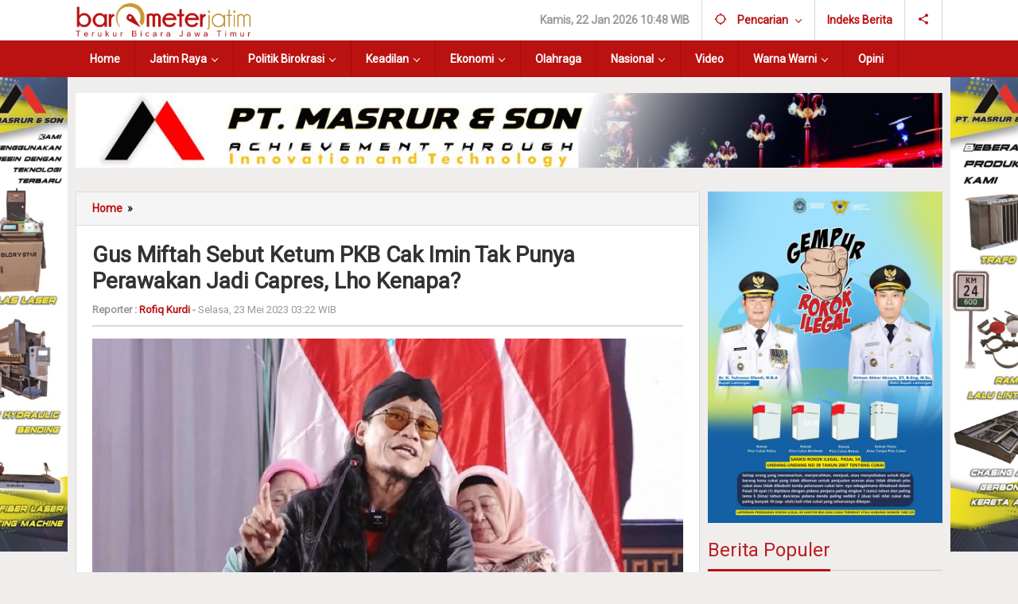

--- FILE ---
content_type: text/html; charset=UTF-8
request_url: https://barometerjatim.com/news-8239-gus-miftah-sebut-ketum-pkb-cak-imin-tak-punya-perawakan-jadi-capres-lho-kenapa
body_size: 20285
content:
<!DOCTYPE html> <html lang="id"> <head> <title>Gus Miftah Sebut Ketum PKB Cak Imin Tak Punya Perawakan Jadi Capres, Lho Kenapa?</title> <meta charset="utf-8"> <meta name='viewport' content='width=device-width, initial-scale=1' /> <meta name="apple-mobile-web-app-capable" content="yes"> <meta name="mobile-web-app-capable" content="yes"> <meta name="apple-mobile-web-app-status-bar-style" content="default"> <meta name="revisit-after" content="7"/> <meta name="referrer" content="origin" /> <meta http-equiv="Copyright" content="barometerjatim.com"/> <meta http-equiv="X-UA-Compatible" content="IE=edge" /> <meta http-equiv="imagetoolbar" content="no" /> <meta http-equiv="content-language" content="Id" /> <!-- ==== Social Meta 2 ==== --> <link rel="canonical" href="https://barometerjatim.com/news-8239-gus-miftah-sebut-ketum-pkb-cak-imin-tak-punya-perawakan-jadi-capres-lho-kenapa" /> <link rel="alternate" type="application/rss+xml" title="Barometer Jatim - Terukur Bicara Jawa Timur Feed" href="https://barometerjatim.com/feed" /> <link rel="amphtml" data-component-name="amp:html:link" href="https://barometerjatim.com/amp/news-8239-gus-miftah-sebut-ketum-pkb-cak-imin-tak-punya-perawakan-jadi-capres-lho-kenapa"> <!-- ==== DNS Prefetch ==== --> <link rel='dns-prefetch' href="//fonts.gstatic.com"/> <link rel='dns-prefetch' href="//cdnjs.cloudflare.com"/> <link rel="dns-prefetch" href="//www.googletagmanager.com"/> <link rel="dns-prefetch" href="//pagead2.googlesyndication.com"/> <link rel="dns-prefetch" href="//www.facebook.com" /> <link rel="dns-prefetch" href="//connect.facebook.net"/> <link rel="dns-prefetch" href="//platform.twitter.com"/> <link rel="dns-prefetch" href="//www.tiktok.com"/> <link rel="dns-prefetch" href="//www.instagram.com"/> <!-- ==== ICON ==== --> <link rel="apple-touch-icon" sizes="192x192" href="https://barometerjatim.com/po-content/uploads/logo/logo.png" /> <link rel="shortcut icon" href="https://barometerjatim.com/favicon.ico"> <link rel="manifest" href="https://barometerjatim.com/manifest.json"> <meta name="msapplication-TileImage" content="https://barometerjatim.com/po-content/uploads/logo/logo.png"> <meta name="msapplication-TileColor" content="#da532c"> <meta name="theme-color" content="#ffffff"> <!-- ==== Document Meta ==== --> <meta name="author" content="barometerjatim.com"/> <meta name="description" content="JOMBANG, Barometer Jatim Pengasuh Pondok Pesantren (Ponpes) Ora Aji Sleman Yogyakarta, KH Miftah Maulana Habiburrohman alias Gus Miftah menyebut K"/> <meta name="keywords" content="Jokowi, PKB, Gerindra, Prabowo Subianto, Muhaimin Iskandar, Pilpres 2024, Gus Hasib, KH Agoes Ali Masyhuri, Gus Miftah, Ronggowarsito, Joyoboyo"/> <meta name="news_keywords" content="Jokowi, PKB, Gerindra, Prabowo Subianto, Muhaimin Iskandar, Pilpres 2024, Gus Hasib, KH Agoes Ali Masyhuri, Gus Miftah, Ronggowarsito, Joyoboyo" /> <meta name="language" content="id"/> <meta name="geo.country" content="id" /> <meta name="geo.placename" content='Indonesia'/> <meta name="webcrawlers" content="all"/> <meta name="rating" content="general"/> <meta name="spiders" content="all"/> <meta name="googlebot-news" content="index,follow" /> <meta name="googlebot" content="index,follow" /> <meta name="robots" content="index,follow,max-image-preview:large"/> <!-- ==== Business Meta ==== --> <meta property="place:location:latitude" content="13.062616" /> <meta property="place:location:longitude" content="80.229508" /> <meta property="business:contact_data:street_address" content="Jalan Kolonel Sugiono No 1 Waru, Sidoarjo, Jawa Timur" /> <meta property="business:contact_data:locality" content="Sidoarjo" /> <meta property="business:contact_data:postal_code" content="61256" /> <meta property="business:contact_data:country_name" content="Indonesia" /> <meta property="business:contact_data:email" content="redaksi@barometerjatim.com" /> <meta property="business:contact_data:phone_number" content="(031) 85582658" /> <meta property="business:contact_data:website" content="https://www.barometerjatim.com" /> <!-- ==== Open Graph Meta ==== --> <meta property="og:type" content="article" /> <meta property="og:locale" content="id_ID"/> <meta property="og:title" content="Gus Miftah Sebut Ketum PKB Cak Imin Tak Punya Perawakan Jadi Capres, Lho Kenapa?" /> <meta property="og:description" content="JOMBANG, Barometer Jatim Pengasuh Pondok Pesantren (Ponpes) Ora Aji Sleman Yogyakarta, KH Miftah Maulana Habiburrohman alias Gus Miftah menyebut K" /> <meta property="og:url" content="https://barometerjatim.com/news-8239-gus-miftah-sebut-ketum-pkb-cak-imin-tak-punya-perawakan-jadi-capres-lho-kenapa" /> <meta property="og:site_name" content="Barometer Jatim - Terukur Bicara Jawa Timur" /> <meta property="og:image" content="https://barometerjatim.com/ogimage/202305/gus-miftah-pilpres-2024---barometer-jatim.jpg" /> <meta property="og:image:height" content="853"> <meta property="og:image:width" content="1280"> <!-- ==== Facebook Meta ==== --> <meta property="fb:pages" content="114814431694356" /> <meta property="fb:admins" content="100001533612613" /> <meta property="fb:app_id" content="1524154308118347" /> <meta property="profile:first_name" content="barometerjatim" /> <meta property="profile:last_name" content="barometerjatim" /> <meta property="profile:username" content="barometerjatim" /> <!-- ==== Twitter Meta ==== --> <meta name="twitter:card" content="summary_large_image" /> <meta name="twitter:site" content="@barometer_jatim" /> <meta name="twitter:creator" content="@barometer_jatim" /> <meta name="twitter:title" content="Gus Miftah Sebut Ketum PKB Cak Imin Tak Punya Perawakan Jadi Capres, Lho Kenapa?" /> <meta name="twitter:description" content="JOMBANG, Barometer Jatim Pengasuh Pondok Pesantren (Ponpes) Ora Aji Sleman Yogyakarta, KH Miftah Maulana Habiburrohman alias Gus Miftah menyebut K" /> <meta name="twitter:image" content="https://barometerjatim.com/ogimage/202305/gus-miftah-pilpres-2024---barometer-jatim.jpg" /> <!-- ==== Meta Itemprop ==== --> <meta itemprop="name" content="Gus Miftah Sebut Ketum PKB Cak Imin Tak Punya Perawakan Jadi Capres, Lho Kenapa?" /> <meta itemprop="description" content="JOMBANG, Barometer Jatim Pengasuh Pondok Pesantren (Ponpes) Ora Aji Sleman Yogyakarta, KH Miftah Maulana Habiburrohman alias Gus Miftah menyebut K" /> <meta itemprop="image" content="https://barometerjatim.com/ogimage/202305/gus-miftah-pilpres-2024---barometer-jatim.jpg" /> <!-- ==== START CONTENT CATEGORY ==== --> <meta name="content_category" content="news" /> <meta name="content_author" content="Redaksi" /> <meta name="content_type" content="Standard" /> <meta name="content_source" content= "barometerjatim.com" /> <meta property="article:tag" content="Jokowi"/> <meta property="article:tag" content="PKB"/> <meta property="article:tag" content="Gerindra"/> <meta property="article:tag" content="Prabowo Subianto"/> <meta property="article:tag" content="Muhaimin Iskandar"/> <meta property="article:tag" content="Pilpres 2024"/> <meta property="article:tag" content="Gus Hasib"/> <meta property="article:tag" content="KH Agoes Ali Masyhuri"/> <meta property="article:tag" content="Gus Miftah"/> <meta property="article:tag" content="Ronggowarsito"/> <meta property="article:tag" content="Joyoboyo"/> <meta property="article:published_time" content="2023-05-23T03:22:00+0700"/> <meta property="article:modified_time" content="2023-05-23T03:22:00+0700"/> <script type="application/ld+json"> { "@context": "https://schema.org", "@type": "NewsArticle", "headline": "Gus Miftah Sebut Ketum PKB Cak Imin Tak Punya Perawakan Jadi Capres, Lho Kenapa?", "description":"JOMBANG, Barometer Jatim Pengasuh Pondok Pesantren (Ponpes) Ora Aji Sleman Yogyakarta, KH Miftah Maulana Habiburrohman alias Gus Miftah menyebut K", "url": "https://barometerjatim.com/news-8239-gus-miftah-sebut-ketum-pkb-cak-imin-tak-punya-perawakan-jadi-capres-lho-kenapa", "image": { "@type": "ImageObject", "url": "https://barometerjatim.com/ogimage/202305/gus-miftah-pilpres-2024---barometer-jatim.jpg", "width": 650, "height": 365 }, "datePublished":"2023-05-23T03:22:00+0700", "dateModified":"2023-05-23T03:22:00+0700", "author": { "@type": "Person", "name": "Redaksi", "url": "https://barometerjatim.com/author/redaksi" }, "publisher": { "@type": "Organization", "name": "barometerjatim.com", "sameAs": "https://www.barometerjatim.com", "logo": { "@type": "ImageObject", "url": "https://barometerjatim.com/po-content/uploads/logo/logo.png" } }, "mainEntityOfPage": { "@type": "WebPage", "@id": "https://barometerjatim.com/news-8239-gus-miftah-sebut-ketum-pkb-cak-imin-tak-punya-perawakan-jadi-capres-lho-kenapa" } } </script> <script type="application/ld+json"> { "@context":"https://schema.org", "@type":"ItemList", "itemListElement": [ { "@type":"ListItem", "position":1, "url":"https://barometerjatim.com/news-11463-hasto-ungkap-hidupnya-sempurna-di-penjara-sekarang-kolesterol-naik-lagi" }, { "@type":"ListItem", "position":2, "url":"https://barometerjatim.com/news-11423-blts-sasar-35-juta-kpm-gus-ipul-33-juta-penuhi-syarat-terus-berproses" }, { "@type":"ListItem", "position":3, "url":"https://barometerjatim.com/news-11420-muslimat-nu-punya-2943-paralegal-khofifah-ujung-tombak-advokasi-di-akar-rumput" }, { "@type":"ListItem", "position":4, "url":"https://barometerjatim.com/news-11419-video-pkb-lempar-wacana-pilkada-dipilih-dprd-pdip-kebangetan" }, { "@type":"ListItem", "position":5, "url":"https://barometerjatim.com/news-11409-video-rebut-kembali-kejayaan-pkb-di-jatim-cak-imin-singgung-khofifah" }, { "@type":"ListItem", "position":6, "url":"https://barometerjatim.com/news-11405-kepanjangan-pkb-bakal-berubah-jadi-partai-kiai-bersatu-serius-nih-cak-imin" } ] } </script> <script type="application/ld+json"> { "@context": "https://schema.org", "@type": "BreadcrumbList", "itemListElement": [ { "@type": "ListItem", "position": 1, "item": { "@id": "https://barometerjatim.com/", "name": "Home" } }, { "@type": "ListItem", "position": 2, "item": { "@id": "https://barometerjatim.com/category", "name": "Category" } } ,{ "@type": "ListItem", "position": 3, "item": { "@id": "https://barometerjatim.com/category/pemilu-2024", "name": "Pemilu 2024" } } ] } </script> <script type="application/ld+json"> { "@context":"https://schema.org", "@type":"Organization", "name": "Barometer Jatim - Terukur Bicara Jawa Timur", "description": "Berita tak sekadar dikabarkan. Perlu digali lewat kreasi tinggi dari awak redaksi mumpuni untuk menghasilkan informasi terkini dan enak dinikmati. Semua ada ukurannya, semua ada takarannya.", "url": "https://www.barometerjatim.com", "logo": "https://barometerjatim.com/po-content/uploads/logo/logo.png" } </script> <script>const pmDelayClick=!0,pmUserInteractions=["keydown","mousedown","mousemove","wheel","touchmove","touchstart","touchend"],pmDelayedScripts={normal:[],defer:[],async:[]},jQueriesArray=[],pmInterceptedClicks=[];var pmDOMLoaded=!1,pmClickTarget="";function pmTriggerDOMListener(){"undefined"!=typeof pmDelayTimer&&clearTimeout(pmDelayTimer),pmUserInteractions.forEach(function(e){window.removeEventListener(e,pmTriggerDOMListener,{passive:!0})}),document.removeEventListener("visibilitychange",pmTriggerDOMListener),"loading"===document.readyState?document.addEventListener("DOMContentLoaded",pmTriggerDelayedScripts):pmTriggerDelayedScripts()}async function pmTriggerDelayedScripts(){pmDelayEventListeners(),pmDelayJQueryReady(),pmProcessDocumentWrite(),pmSortDelayedScripts(),pmPreloadDelayedScripts(),await pmLoadDelayedScripts(pmDelayedScripts.normal),await pmLoadDelayedScripts(pmDelayedScripts.defer),await pmLoadDelayedScripts(pmDelayedScripts.async),await pmTriggerEventListeners(),document.querySelectorAll("link[data-pmdelayedstyle]").forEach(function(e){e.setAttribute("href",e.getAttribute("data-pmdelayedstyle"))}),window.dispatchEvent(new Event("perfmatters-allScriptsLoaded")),pmReplayClicks()}function pmDelayEventListeners(){let e={};function t(t,r){function n(r){return e[t].delayedEvents.indexOf(r)>=0?"perfmatters-"+r:r}e[t]||(e[t]={originalFunctions:{add:t.addEventListener,remove:t.removeEventListener},delayedEvents:[]},t.addEventListener=function(){arguments[0]=n(arguments[0]),e[t].originalFunctions.add.apply(t,arguments)},t.removeEventListener=function(){arguments[0]=n(arguments[0]),e[t].originalFunctions.remove.apply(t,arguments)}),e[t].delayedEvents.push(r)}function r(e,t){let r=e[t];Object.defineProperty(e,t,{get:r||function(){},set:function(r){e["perfmatters"+t]=r}})}t(document,"DOMContentLoaded"),t(window,"DOMContentLoaded"),t(window,"load"),t(window,"pageshow"),t(document,"readystatechange"),r(document,"onreadystatechange"),r(window,"onload"),r(window,"onpageshow")}function pmDelayJQueryReady(){let e=window.jQuery;Object.defineProperty(window,"jQuery",{get:()=>e,set(t){if(t&&t.fn&&!jQueriesArray.includes(t)){t.fn.ready=t.fn.init.prototype.ready=function(e){pmDOMLoaded?e.bind(document)(t):document.addEventListener("perfmatters-DOMContentLoaded",function(){e.bind(document)(t)})};let r=t.fn.on;t.fn.on=t.fn.init.prototype.on=function(){if(this[0]===window){function e(e){return e=(e=(e=e.split(" ")).map(function(e){return"load"===e||0===e.indexOf("load.")?"perfmatters-jquery-load":e})).join(" ")}"string"==typeof arguments[0]||arguments[0]instanceof String?arguments[0]=e(arguments[0]):"object"==typeof arguments[0]&&Object.keys(arguments[0]).forEach(function(t){delete Object.assign(arguments[0],{[e(t)]:arguments[0][t]})[t]})}return r.apply(this,arguments),this},jQueriesArray.push(t)}e=t}})}function pmProcessDocumentWrite(){let e=new Map;document.write=document.writeln=function(t){var r=document.currentScript,n=document.createRange();let a=e.get(r);void 0===a&&(a=r.nextSibling,e.set(r,a));var i=document.createDocumentFragment();n.setStart(i,0),i.appendChild(n.createContextualFragment(t)),r.parentElement.insertBefore(i,a)}}function pmSortDelayedScripts(){document.querySelectorAll("script[type=pmdelayedscript]").forEach(function(e){e.hasAttribute("src")?e.hasAttribute("defer")&&!1!==e.defer?pmDelayedScripts.defer.push(e):e.hasAttribute("async")&&!1!==e.async?pmDelayedScripts.async.push(e):pmDelayedScripts.normal.push(e):pmDelayedScripts.normal.push(e)})}function pmPreloadDelayedScripts(){var e=document.createDocumentFragment();[...pmDelayedScripts.normal,...pmDelayedScripts.defer,...pmDelayedScripts.async].forEach(function(t){var r=t.getAttribute("src");if(r){var n=document.createElement("link");n.href=r,n.rel="preload",n.as="script",e.appendChild(n)}}),document.head.appendChild(e)}async function pmLoadDelayedScripts(e){var t=e.shift();return t?(await pmReplaceScript(t),pmLoadDelayedScripts(e)):Promise.resolve()}async function pmReplaceScript(e){return await pmNextFrame(),new Promise(function(t){let r=document.createElement("script");[...e.attributes].forEach(function(e){let t=e.nodeName;"type"!==t&&("data-type"===t&&(t="type"),r.setAttribute(t,e.nodeValue))}),e.hasAttribute("src")?(r.addEventListener("load",t),r.addEventListener("error",t)):(r.text=e.text,t()),e.parentNode.replaceChild(r,e)})}async function pmTriggerEventListeners(){pmDOMLoaded=!0,await pmNextFrame(),document.dispatchEvent(new Event("perfmatters-DOMContentLoaded")),await pmNextFrame(),window.dispatchEvent(new Event("perfmatters-DOMContentLoaded")),await pmNextFrame(),document.dispatchEvent(new Event("perfmatters-readystatechange")),await pmNextFrame(),document.perfmattersonreadystatechange&&document.perfmattersonreadystatechange(),await pmNextFrame(),window.dispatchEvent(new Event("perfmatters-load")),await pmNextFrame(),window.perfmattersonload&&window.perfmattersonload(),await pmNextFrame(),jQueriesArray.forEach(function(e){e(window).trigger("perfmatters-jquery-load")});let e=new Event("perfmatters-pageshow");e.persisted=window.pmPersisted,window.dispatchEvent(e),await pmNextFrame(),window.perfmattersonpageshow&&window.perfmattersonpageshow({persisted:window.pmPersisted})}async function pmNextFrame(){return new Promise(function(e){requestAnimationFrame(e)})}function pmClickHandler(e){e.target.removeEventListener("click",pmClickHandler),pmRenameDOMAttribute(e.target,"pm-onclick","onclick"),pmInterceptedClicks.push(e),e.preventDefault(),e.stopPropagation(),e.stopImmediatePropagation()}function pmReplayClicks(){window.removeEventListener("touchstart",pmTouchStartHandler,{passive:!0}),window.removeEventListener("mousedown",pmTouchStartHandler),pmInterceptedClicks.forEach(e=>{e.target.outerHTML===pmClickTarget&&e.target.dispatchEvent(new MouseEvent("click",{view:e.view,bubbles:!0,cancelable:!0}))})}function pmTouchStartHandler(e){"HTML"!==e.target.tagName&&(pmClickTarget||(pmClickTarget=e.target.outerHTML),window.addEventListener("touchend",pmTouchEndHandler),window.addEventListener("mouseup",pmTouchEndHandler),window.addEventListener("touchmove",pmTouchMoveHandler,{passive:!0}),window.addEventListener("mousemove",pmTouchMoveHandler),e.target.addEventListener("click",pmClickHandler),pmRenameDOMAttribute(e.target,"onclick","pm-onclick"))}function pmTouchMoveHandler(e){window.removeEventListener("touchend",pmTouchEndHandler),window.removeEventListener("mouseup",pmTouchEndHandler),window.removeEventListener("touchmove",pmTouchMoveHandler,{passive:!0}),window.removeEventListener("mousemove",pmTouchMoveHandler),e.target.removeEventListener("click",pmClickHandler),pmRenameDOMAttribute(e.target,"pm-onclick","onclick")}function pmTouchEndHandler(e){window.removeEventListener("touchend",pmTouchEndHandler),window.removeEventListener("mouseup",pmTouchEndHandler),window.removeEventListener("touchmove",pmTouchMoveHandler,{passive:!0}),window.removeEventListener("mousemove",pmTouchMoveHandler)}function pmRenameDOMAttribute(e,t,r){e.hasAttribute&&e.hasAttribute(t)&&(event.target.setAttribute(r,event.target.getAttribute(t)),event.target.removeAttribute(t))}window.addEventListener("pageshow",e=>{window.pmPersisted=e.persisted}),pmUserInteractions.forEach(function(e){window.addEventListener(e,pmTriggerDOMListener,{passive:!0})}),window.addEventListener("touchstart",pmTouchStartHandler,{passive:!0}),window.addEventListener("mousedown",pmTouchStartHandler),document.addEventListener("visibilitychange",pmTriggerDOMListener);</script> <!-- ==== Google Analytics ==== --> <script async src="https://www.googletagmanager.com/gtag/js?id=G-4EK7RTTZ2M" crossorigin="anonymous" type="pmdelayedscript"></script> <script type="pmdelayedscript"> window.dataLayer = window.dataLayer || []; function gtag(){dataLayer.push(arguments);} gtag('js', new Date()); gtag('config', 'G-4EK7RTTZ2M'); </script> <!-- ==== Global Tag Manager ==== --> <script type="pmdelayedscript">(function(w,d,s,l,i){w[l]=w[l]||[];w[l].push({'gtm.start': new Date().getTime(),event:'gtm.js'});var f=d.getElementsByTagName(s)[0], j=d.createElement(s),dl=l!='dataLayer'?'&l='+l:'';j.async=true;j.src= 'https://www.googletagmanager.com/gtm.js?id='+i+dl;f.parentNode.insertBefore(j,f); })(window,document,'script','dataLayer','GTM-535RRX3');</script> <!-- ==== ADSENSE ==== --> <script async src="https://pagead2.googlesyndication.com/pagead/js/adsbygoogle.js?client=ca-pub-7194976584304124" crossorigin="anonymous" type="pmdelayedscript"></script> <!-- ==== OneSignal ==== --> <script async src="https://cdn.onesignal.com/sdks/OneSignalSDK.js" type="pmdelayedscript"></script> <script type="pmdelayedscript"> window.OneSignal = window.OneSignal || []; OneSignal.push(function() { OneSignal.init({ appId: "59feadc4-0fa1-4c51-b348-e048320232fb" }); }); </script> <script type="pmdelayedscript"> function reload_status() {return "reload" == performance.getEntriesByType("navigation")[0].type; } function doRequest() { if (!reload_status()) { let analytics = document.createElement('script'); analytics.src = "https://barometerjatim.com/hits/news-8239-gus-miftah-sebut-ketum-pkb-cak-imin-tak-punya-perawakan-jadi-capres-lho-kenapa"; setTimeout(function(){ document.head.appendChild(analytics); }, 1000); } } doRequest(); </script> <script type="pmdelayedscript"> function killCopy(e){ return false; } function reEnable(){ return true; } document.onselectstart=new Function ("return false"); document.onselectstart = () => { event.preventDefault(); }; if (window.sidebar){ document.onmousedown=killCopy; document.onclick=reEnable; } document.addEventListener("contextmenu", function(e){ e.preventDefault(); }, false); </script> <link rel="stylesheet" type="text/css" as="style" media="all" href="https://barometerjatim.com/po-content/assets/css/desktop.css?v=104850"/> </head> <body class="blog gmr-theme gmr-sticky"> <!-- ==== Tag Manager ==== --> <noscript><iframe src="https://www.googletagmanager.com/ns.html?id=GTM-535RRX3" height="0" width="0" style="display:none;visibility:hidden"></iframe></noscript> <div class="top-header-second"> <div class="gmr-topnavwrap clearfix"> <div class="container"> <div class="gmr-list-table"> <div class="gmr-table-row"> <div class="gmr-table-cell gmr-table-logo"> <div class="gmr-mobilelogo"> <div class="gmr-logo"> <a href="https://barometerjatim.com/" class="custom-logo-link" title="Barometer Jatim - Terukur Bicara Jawa Timur"> <img src="https://barometerjatim.com/po-content/uploads/logo/logoweb.webp" width="220" height="42" alt="Barometer Jatim - Terukur Bicara Jawa Timur"/> </a> </div> </div> </div> <div class="gmr-table-cell gmr-table-menu"> <a id="gmr-topnavresponsive-menu" href="#menus" title="Menus" rel="nofollow"> <svg xmlns="http://www.w3.org/2000/svg" xmlns:xlink="http://www.w3.org/1999/xlink" aria-hidden="true" role="img" style="vertical-align: -0.125em;" width="1em" height="1em" preserveAspectRatio="xMidYMid meet" viewBox="0 0 24 24"> <path d="M3 18h18v-2H3v2zm0-5h18v-2H3v2zm0-7v2h18V6H3z" fill="currentColor" /> </svg> </a> <div class="close-topnavmenu-wrap"> <a id="close-topnavmenu-button" rel="nofollow" href="#"> <svg xmlns="http://www.w3.org/2000/svg" xmlns:xlink="http://www.w3.org/1999/xlink" aria-hidden="true" role="img" width="1em" height="1em" preserveAspectRatio="xMidYMid meet" viewBox="0 0 24 24"> <g fill="currentColor"> <path d="M12 2a10 10 0 1 0 10 10A10 10 0 0 0 12 2zm0 18a8 8 0 1 1 8-8a8 8 0 0 1-8 8z" /> <path d="M14.71 9.29a1 1 0 0 0-1.42 0L12 10.59l-1.29-1.3a1 1 0 0 0-1.42 1.42l1.3 1.29l-1.3 1.29a1 1 0 0 0 0 1.42a1 1 0 0 0 1.42 0l1.29-1.3l1.29 1.3a1 1 0 0 0 1.42 0a1 1 0 0 0 0-1.42L13.41 12l1.3-1.29a1 1 0 0 0 0-1.42z" /> </g> </svg> </a> </div> <nav id="site-navigation" class="gmr-topnavmenu pull-right" role="navigation"> <ul id="primary-menu" class="menu"> <li class="menu-item menu-item-type-custom menu-item-object-custom menu-item-object-date"> <span class="gmr-top-date">Kamis, 22 Jan 2026 10:48 WIB</span> </li> <li class="menu-item menu-item-type-custom menu-item-object-custom menu-item-has-children gmr-search"> <a href="#" title="Pencarian" rel="nofollow"> <svg xmlns="http://www.w3.org/2000/svg" xmlns:xlink="http://www.w3.org/1999/xlink" aria-hidden="true" role="img" style="vertical-align: -0.125em;" width="1em" height="1em" preserveAspectRatio="xMidYMid meet" viewBox="0 0 24 24"> <path d="M20.94 11A8.994 8.994 0 0 0 13 3.06V1h-2v2.06A8.994 8.994 0 0 0 3.06 11H1v2h2.06A8.994 8.994 0 0 0 11 20.94V23h2v-2.06A8.994 8.994 0 0 0 20.94 13H23v-2h-2.06zM12 19c-3.87 0-7-3.13-7-7s3.13-7 7-7s7 3.13 7 7s-3.13 7-7 7z" fill="currentColor" /> </svg> <span>Pencarian</span> </a> <ul class="sub-menu-search"> <li class="menu-item menu-item-type-custom menu-item-object-custom menu-item-search"> <form action="https://barometerjatim.com/search" class="gmr-searchform searchform" method="post" accept-charset="utf-8"> <input type="hidden" name="pakrwcsrf" value="9a5ab0fe947a630f39d6a8385f3847d7" /> <input type="text" name="name" id="s" placeholder="Pencarian" /> </form> </li> </ul> </li> <li class="menu-item menu-item-type-post_type menu-item-object-page menu-item-74"> <a href="https://barometerjatim.com/category/all"><span>Indeks Berita</span></a> </li> <li class="menu-item menu-item-type-custom menu-item-object-custom gmr-social-menu"> <a href="#" title="Social Network" rel="nofollow" class="gmr-social-mainlink"> <svg xmlns="http://www.w3.org/2000/svg" xmlns:xlink="http://www.w3.org/1999/xlink" aria-hidden="true" role="img" style="vertical-align: -0.125em;" width="1em" height="1em" preserveAspectRatio="xMidYMid meet" viewBox="0 0 24 24"> <path d="M18 16.08c-.76 0-1.44.3-1.96.77L8.91 12.7c.05-.23.09-.46.09-.7s-.04-.47-.09-.7l7.05-4.11c.54.5 1.25.81 2.04.81c1.66 0 3-1.34 3-3s-1.34-3-3-3s-3 1.34-3 3c0 .24.04.47.09.7L8.04 9.81C7.5 9.31 6.79 9 6 9c-1.66 0-3 1.34-3 3s1.34 3 3 3c.79 0 1.5-.31 2.04-.81l7.12 4.16c-.05.21-.08.43-.08.65c0 1.61 1.31 2.92 2.92 2.92c1.61 0 2.92-1.31 2.92-2.92s-1.31-2.92-2.92-2.92z" fill="currentColor" /> </svg> </a> <ul class="sub-menu"> <li class="menu-item menu-item-type-custom menu-item-object-custom menu-item-social-network"> <a href="https://www.facebook.com/barometerjatimoke" title="Facebook" target="_blank"> <svg xmlns="http://www.w3.org/2000/svg" xmlns:xlink="http://www.w3.org/1999/xlink" aria-hidden="true" role="img" width="1em" height="1em" preserveAspectRatio="xMidYMid meet" viewBox="0 0 16 16"> <g fill="currentColor"> <path d="M16 8.049c0-4.446-3.582-8.05-8-8.05C3.58 0-.002 3.603-.002 8.05c0 4.017 2.926 7.347 6.75 7.951v-5.625h-2.03V8.05H6.75V6.275c0-2.017 1.195-3.131 3.022-3.131c.876 0 1.791.157 1.791.157v1.98h-1.009c-.993 0-1.303.621-1.303 1.258v1.51h2.218l-.354 2.326H9.25V16c3.824-.604 6.75-3.934 6.75-7.951z" /> </g> </svg>Facebook </a> </li> <li class="menu-item menu-item-type-custom menu-item-object-custom menu-item-social-network"> <a href="https://x.com/barometer_jatim" title="Twitter" target="_blank"> <svg xmlns="http://www.w3.org/2000/svg" xmlns:xlink="http://www.w3.org/1999/xlink" aria-hidden="true" role="img" width="1em" height="1em" preserveAspectRatio="xMidYMid meet" viewBox="0 0 1024 1024"> <path d="M512 1024q-104 0-199-40.5t-163.5-109T40.5 711T0 512t40.5-199t109-163.5T313 40.5T512 0t199 40.5t163.5 109t109 163.5t40.5 199t-40.5 199t-109 163.5t-163.5 109t-199 40.5zm301-768q-6 3-18 11l-19.5 13l-18.5 10l-21 7q-37-41-91-41q-117 0-117 98v59q-161-8-247-118q-25 26-25 57q0 66 49 100q-6 0-17 1t-17.5 0t-14.5-5q0 46 24.5 76.5T348 564q-10 12-28 12q-16 0-28-9q0 39 37.5 60.5T414 650q-18 27-52.5 40.5T288 704q-14 0-38.5-7t-25.5-7q16 32 65.5 55T415 768q67 0 125-23.5t99-62.5t70.5-89t44-103.5T768 384q0-2 12-8.5t28-17.5t24-23q-54 0-72 2q35-21 53-81z" fill="currentColor" /> </svg>Twitter </a> </li> <li class="menu-item menu-item-type-custom menu-item-object-custom menu-item-social-network"> <a href="https://www.instagram.com/barometerjatim/" title="Instagram" target="_blank"> <svg xmlns="http://www.w3.org/2000/svg" xmlns:xlink="http://www.w3.org/1999/xlink" aria-hidden="true" role="img" width="1em" height="1em" preserveaspectratio="xMidYMid meet" viewbox="0 0 256 256"> <path d="M128 80a48 48 0 1 0 48 48a48.054 48.054 0 0 0-48-48zm0 80a32 32 0 1 1 32-32a32.036 32.036 0 0 1-32 32zm44-132H84a56.064 56.064 0 0 0-56 56v88a56.064 56.064 0 0 0 56 56h88a56.064 56.064 0 0 0 56-56V84a56.064 56.064 0 0 0-56-56zm40 144a40.045 40.045 0 0 1-40 40H84a40.045 40.045 0 0 1-40-40V84a40.045 40.045 0 0 1 40-40h88a40.045 40.045 0 0 1 40 40zm-20-96a12 12 0 1 1-12-12a12 12 0 0 1 12 12z" fill="#currentColor"/> </svg>Instagram </a> </li> <li class="menu-item menu-item-type-custom menu-item-object-custom menu-item-social-network"> <a href="https://www.youtube.com/@BarometerJatim" title="Youtube" target="_blank"> <svg xmlns="http://www.w3.org/2000/svg" xmlns:xlink="http://www.w3.org/1999/xlink" aria-hidden="true" role="img" width="1em" height="1em" preserveaspectratio="xMidYMid meet" viewbox="0 0 24 24"> <path d="M19.606 6.995c-.076-.298-.292-.523-.539-.592C18.63 6.28 16.5 6 12 6s-6.628.28-7.069.403c-.244.068-.46.293-.537.592C4.285 7.419 4 9.196 4 12s.285 4.58.394 5.006c.076.297.292.522.538.59C5.372 17.72 7.5 18 12 18s6.629-.28 7.069-.403c.244-.068.46-.293.537-.592C19.715 16.581 20 14.8 20 12s-.285-4.58-.394-5.005zm1.937-.497C22 8.28 22 12 22 12s0 3.72-.457 5.502c-.254.985-.997 1.76-1.938 2.022C17.896 20 12 20 12 20s-5.893 0-7.605-.476c-.945-.266-1.687-1.04-1.938-2.022C2 15.72 2 12 2 12s0-3.72.457-5.502c.254-.985.997-1.76 1.938-2.022C6.107 4 12 4 12 4s5.896 0 7.605.476c.945.266 1.687 1.04 1.938 2.022zM10 15.5v-7l6 3.5l-6 3.5z" fill="#currentColor"/> </svg>Youtube </a> </li> <li class="menu-item menu-item-type-custom menu-item-object-custom menu-item-social-network"> <a href="https://barometerjatim.com/feed" title="RSS" target="_blank"> <svg xmlns="http://www.w3.org/2000/svg" xmlns:xlink="http://www.w3.org/1999/xlink" aria-hidden="true" role="img" width="1em" height="1em" preserveAspectRatio="xMidYMid meet" viewBox="0 0 20 20"> <path d="M14.92 18H18C18 9.32 10.82 2.25 2 2.25v3.02c7.12 0 12.92 5.71 12.92 12.73zm-5.44 0h3.08C12.56 12.27 7.82 7.6 2 7.6v3.02c2 0 3.87.77 5.29 2.16A7.292 7.292 0 0 1 9.48 18zm-5.35-.02c1.17 0 2.13-.93 2.13-2.09c0-1.15-.96-2.09-2.13-2.09c-1.18 0-2.13.94-2.13 2.09c0 1.16.95 2.09 2.13 2.09z" fill="currentColor" /> </svg>RSS </a> </li> </ul> </li> </ul> </nav> </div> </div> </div> </div> </div> </div> <header id="masthead" class="site-header" role="banner"> <div class="top-header"> <div class="container"> <div class="gmr-menuwrap clearfix"> <nav id="site-navigation" class="gmr-mainmenu" role="navigation"> <ul id="primary-menu" class="menu"> <li class="menu-item menu-item-type-taxonomy menu-item-object-category menu-item-menu-123"> <a href="https://barometerjatim.com/./"><span >Home</span></a> </li> <li class="menu-item menu-item-type-custom menu-item-object-custom menu-item-has-children menu-item-menu-124"> <a href="https://barometerjatim.com/category/jatim-raya"><span>Jatim Raya</span></a> <ul class="sub-menu"> <li class="menu-item menu-item-type-post_type menu-item-object-post menu-item-submenu-133"> <a href="https://barometerjatim.com/category/surabaya"><span>Surabaya</span></a> </li> <li class="menu-item menu-item-type-post_type menu-item-object-post menu-item-submenu-134"> <a href="https://barometerjatim.com/category/madura"><span>Madura</span></a> </li> <li class="menu-item menu-item-type-post_type menu-item-object-post menu-item-submenu-136"> <a href="https://barometerjatim.com/category/pantura"><span>Pantura</span></a> </li> <li class="menu-item menu-item-type-post_type menu-item-object-post menu-item-submenu-135"> <a href="https://barometerjatim.com/category/tapal-kuda"><span>Tapal Kuda</span></a> </li> <li class="menu-item menu-item-type-post_type menu-item-object-post menu-item-submenu-137"> <a href="https://barometerjatim.com/category/brantas"><span>Brantas</span></a> </li> <li class="menu-item menu-item-type-post_type menu-item-object-post menu-item-submenu-139"> <a href="https://barometerjatim.com/category/sidoarjo"><span>Sidoarjo</span></a> </li> <li class="menu-item menu-item-type-post_type menu-item-object-post menu-item-submenu-138"> <a href="https://barometerjatim.com/category/blambangan"><span>Blambangan</span></a> </li> <li class="menu-item menu-item-type-post_type menu-item-object-post menu-item-submenu-140"> <a href="https://barometerjatim.com/category/mataraman"><span>Mataraman</span></a> </li> </ul> </li> <li class="menu-item menu-item-type-custom menu-item-object-custom menu-item-has-children menu-item-menu-125"> <a href="https://barometerjatim.com/category/politik-birokrasi"><span>Politik Birokrasi</span></a> <ul class="sub-menu"> <li class="menu-item menu-item-type-post_type menu-item-object-post menu-item-submenu-141"> <a href="https://barometerjatim.com/category/pemerintahan"><span>Pemerintahan</span></a> </li> <li class="menu-item menu-item-type-post_type menu-item-object-post menu-item-submenu-142"> <a href="https://barometerjatim.com/category/parlemen-jatim"><span>Parlemen Jatim</span></a> </li> </ul> </li> <li class="menu-item menu-item-type-custom menu-item-object-custom menu-item-has-children menu-item-menu-126"> <a href="https://barometerjatim.com/category/keadilan"><span>Keadilan</span></a> <ul class="sub-menu"> <li class="menu-item menu-item-type-post_type menu-item-object-post menu-item-submenu-143"> <a href="https://barometerjatim.com/category/hukum"><span>Hukum</span></a> </li> <li class="menu-item menu-item-type-post_type menu-item-object-post menu-item-submenu-144"> <a href="https://barometerjatim.com/category/kriminal"><span>Kriminal</span></a> </li> </ul> </li> <li class="menu-item menu-item-type-custom menu-item-object-custom menu-item-has-children menu-item-menu-127"> <a href="https://barometerjatim.com/category/ekonomi"><span>Ekonomi</span></a> <ul class="sub-menu"> <li class="menu-item menu-item-type-post_type menu-item-object-post menu-item-submenu-145"> <a href="https://barometerjatim.com/category/bisnis"><span>Bisnis</span></a> </li> <li class="menu-item menu-item-type-post_type menu-item-object-post menu-item-submenu-146"> <a href="https://barometerjatim.com/category/umkm"><span>UMKM</span></a> </li> </ul> </li> <li class="menu-item menu-item-type-taxonomy menu-item-object-category menu-item-menu-128"> <a href="https://barometerjatim.com/category/olahraga"><span >Olahraga</span></a> </li> <li class="menu-item menu-item-type-custom menu-item-object-custom menu-item-has-children menu-item-menu-129"> <a href="https://barometerjatim.com/category/nasional"><span>Nasional</span></a> <ul class="sub-menu"> <li class="menu-item menu-item-type-post_type menu-item-object-post menu-item-submenu-147"> <a href="https://barometerjatim.com/category/parlemen"><span>Parlemen</span></a> </li> <li class="menu-item menu-item-type-post_type menu-item-object-post menu-item-submenu-148"> <a href="https://barometerjatim.com/category/nusantara"><span>Nusantara</span></a> </li> </ul> </li> <li class="menu-item menu-item-type-taxonomy menu-item-object-category menu-item-menu-152"> <a href="https://barometerjatim.com/category/video"><span >Video</span></a> </li> <li class="menu-item menu-item-type-custom menu-item-object-custom menu-item-has-children menu-item-menu-130"> <a href="https://barometerjatim.com/category/warna-warni"><span>Warna Warni</span></a> <ul class="sub-menu"> <li class="menu-item menu-item-type-post_type menu-item-object-post menu-item-submenu-149"> <a href="https://barometerjatim.com/category/kuliner"><span>Kuliner</span></a> </li> <li class="menu-item menu-item-type-post_type menu-item-object-post menu-item-submenu-151"> <a href="https://barometerjatim.com/category/life-style"><span>Life Style</span></a> </li> <li class="menu-item menu-item-type-post_type menu-item-object-post menu-item-submenu-150"> <a href="https://barometerjatim.com/category/pariwisata"><span>Pariwisata</span></a> </li> <li class="menu-item menu-item-type-post_type menu-item-object-post menu-item-submenu-132"> <a href="https://barometerjatim.com/category/khazanah"><span>Khazanah</span></a> </li> </ul> </li> <li class="menu-item menu-item-type-taxonomy menu-item-object-category menu-item-menu-131"> <a href="https://barometerjatim.com/category/opini"><span >Opini</span></a> </li> </ul> </nav> </div> </div> </div> </header> <div class="container"> <div class="clearfix gmr-headwrapper"> <div class="majalahpro-core-topbanner"> <img class="w-100 gbr_iklan" width="325" height="300" loading="lazy" onclick="popUpImage(this);" src="[data-uri]" data-src="https://barometerjatim.com/po-content/uploads/202408/logo-ms-web-2.jpg" alt="Masrur dan Son Banner"> </div> </div> </div> <div class="site inner-wrap" id="site-container"> <div class="majalahpro-core-floatbanner majalahpro-core-floatbanner-left"> <div class="inner-floatleft"> <a href="https://www.masrurandson.com/" target="_blank"> <img class="w-100 gbr_iklan" width="325" height="300" src="[data-uri]" data-src="https://barometerjatim.com/po-content/uploads/advetorial/banner-iklan-masnuh-11.jpg" alt="Iklan Sayap Masrur &amp; Son 1"> </a> </div> </div> <div class="majalahpro-core-floatbanner majalahpro-core-floatbanner-right"> <div class="inner-floatright"> <a href="https://www.masrurandson.com/" target="_blank"> <img class="w-100 gbr_iklan" width="325" height="300" src="[data-uri]" data-src="https://barometerjatim.com/po-content/uploads/advetorial/banner-iklan-masnuh-22.jpg" alt="Iklan Sayap Masrur &amp; Son 2"> </a> </div> </div> <div id="content" class="gmr-content"> <div class="container"> <div class="row"> <div id="primary" class="content-area col-md-content pos-sticky"> <div class="breadcrumbs"> <div class="container"> <span class="first-item"><a href="https://barometerjatim.com/"><span>Home</span></a></span> <span class="separator">&raquo;</span> </div> </div> <main id="main" class="site-main-single" role="main"> <article class="post"> <div class="gmr-box-content site-main gmr-single"> <header class="entry-header"> <h1 class="entry-title" itemprop="headline">Gus Miftah Sebut Ketum PKB Cak Imin Tak Punya Perawakan Jadi Capres, Lho Kenapa?</h1> <div class="gmr-metacontent"> <span class="meta-separator">Reporter :</span> <span> <a class="entry-author vcard" href="https://barometerjatim.com/author/Rofiq" title="Rofiq Kurdi"><span>Rofiq Kurdi</span></a> </span> <span class="meta-separator">-</span> <span class="posted-on"> <time class="entry-date published updated" itemprop="datePublished" datetime="2023-05-23T03:22:00+0700">Selasa, 23 Mei 2023 03:22 WIB</time> </span> </div> </header> <div class="row"> <div class="col-md-sgl-m-noshare"> <figure class="wp-caption alignnone gmr-single-image"> <img width="640" height="350" loading="lazy" alt="Gus Miftah Sebut Ketum PKB Cak Imin Tak Punya Perawakan Jadi Capres, Lho Kenapa?" class="w-100 img-min-350" src="[data-uri]" data-src="https://barometerjatim.com/po-content/uploads/202305/gus-miftah-pilpres-2024---barometer-jatim.jpg" onclick="popUpImage(this);"/> <figcaption class="wp-caption-text">CANDA PILPRES: Gus Miftah, Muhaimin Iskandar tak punya perawakan jadi Capres. | Foto: Barometerjatim.com/ROY</figcaption> </figure> <div class="entry-content entry-content-single" itemprop="articleBody"> <p><strong>JOMBANG, Barometer Jatim</strong> &ndash; Pengasuh Pondok Pesantren (Ponpes) Ora Aji Sleman Yogyakarta, <a href="https://www.barometerjatim.com/tag/gus-miftah">KH Miftah Maulana Habiburrohman</a> alias Gus Miftah menyebut Ketua Umum Partai Kebangkitan Bangsa (PKB) Muhaimin Iskandar atau Cak Imin tidak punya perawakan jadi Capres atau bahkan presiden.</p><p>Lho, kenapa? Secara berkelakar, kata Gus Miftah, sesuai ramalan atau firasat Ronggowarsito rata-rata nama Presiden Indonesia berakhir huruf &ldquo;o&rdquo;. Mulai dari Presiden&nbsp;ke-1 RI Soekarno hingga yang ke-7 saat ini, Joko Widodo.</p><p>&ldquo;Tapi kalau Cawapres, wakil presiden, itu belakangnya bisa &ldquo;in&rdquo;. Contoh Kiai Ma'ruf Amin, nah! Jadi kalau mungkin kelanjutannya Muhaimin ya pantas saja lah,&rdquo; katanya seraya tersenyum yang disambut <em>ger-geran</em> hadirin, tak terkecuali Cak Imin dan bakal Capres dari Partai Gerindra, <a href="https://www.barometerjatim.com/tag/prabowo-subianto">Prabowo Subianto</a>.</p><p>Pernyataan Gus Miftah itu disampaikan di panggung Istighotsah Nasional dan Doa Bersama untuk Keselamatan Bangsa dan Negara di Ponpes Bahrul Ulum Tambakberas, Jombang, Minggu (21/5/2023) malam.</p><ul style="list-style-type: square;"><li><strong>Baca juga:</strong><br /><strong><a href="https://www.barometerjatim.com/news-8235-tangan-prabowocak-imin-disatukan-putra-pendiri-nu-gus-ali-iki-presidene-iku-wakil-presidene">Tangan Prabowo-Cak Imin Disatukan Putra Pendiri NU, Gus Ali: Iki Presidene, Iku Wakil Presidene!</a></strong></li></ul><p>Selain Prabowo dan Cak Imin, acara juga dihadiri sejumlah kiai kondang Nahdlatul Ulama (NU) Jatim, di antaranya Ketua Pengurus Wilayah Nahadltul Ulama (PWNU) Jatim, KH Marzuki Mustamar; Pengasuh Ponpes Progresif Bumi Shalawat Tulangan Sidoarjo, KH Agoes Ali Masyhuri (Gus Ali); serta tuan rumah yang juga Pengasuh Ponpes Tambakberas, KH Hasib Wahab Chasbullah (Gus Hasib).</p><p>Jika <a href="https://www.barometerjatim.com/tag/muhaimin-iskandar">Cak Imin</a>&nbsp;disebut lebih punya perawakan menjadi Wapres ketimbang presiden, lantas siapakah Presiden Indonesia berikutnya atau setelah Joko Widodo?</p><p>Menurut Gus Miftah, banyak mufasir ramalan atau firasat <a href="https://www.barometerjatim.com/tag/ronggowarsito">Roggowarsito</a> yang menyatakan bahwa pemimpin Indonesia adalah yang mampu meneruskan gerak langkah Joko Widodo, yang dianggap mampu untuk mengemban misi-misinya&nbsp;sehinngga program-program Joko Widodo tidak akan hilang.</p><p>&ldquo;Nah pertanyaanya, itu siapa? Tapi kalau menurut <a href="https://www.barometerjatim.com/tag/joyoboyo">Jongko Joyoboyo</a>, Presiden Indonesia itu rata-rata belakangnya "o" maka muncullah nama Soekarno, Soeharto, Susilo Bambang Yudhoyono, Joko Widodo. Besok..&rdquo; kata Gus Miftah yang disahuti hadirin dengan teriakan: Prabowo!</p><ul style="list-style-type: square;"><li><strong>Baca juga:</strong><br /><strong><a href="https://www.barometerjatim.com/news-8225-kunjungi-ponpes-di-jatim-prabowo-tolong-dicatat-saya-tidak-minta-dukungan-kiai-tapi-berharap-kan-boleh">Kunjungi Ponpes di Jatim, Prabowo: Tolong Dicatat! Saya Tidak Minta Dukungan Kiai, tapi Berharap kan Boleh</a></strong></li></ul><p>Di sisi lain, panggung Istighotsah Nasional dan Doa Bersama untuk Keselamatan Bangsa dan Negara juga diwarnai &lsquo;perjodohan' Prabowo-Muhaimin.</p><p>Adalah <a href="https://www.barometerjatim.com/tag/kh-agoes-ali-masyhuri">Gus Ali</a> yang menjodohkan Prabowo-Muhaimin untuk berduet di <a href="https://www.barometerjatim.com/tag/pilpres-2024">Pilpres 2024</a>. Terlebih kedua partai yang dipimpin keduanya, Gerindra dan PKB sudah teken koalisi.</p><p>&ldquo;Mudah-mudahan Pak Prabowo, Mas Muihaimin Iskandar <em>successful</em>. <em>Iki</em> (ini) presidene, <em>iku</em> (itu) wakil presidene,&rdquo; kata Gus Ali yang disambut riuh para kiai lainnya.</p><p>&ldquo;Kok <em>mubeng-mubeng</em> (berputar-putar) pidato. Iki presidene, iku wakil presidene,&rdquo; tandas kiai yang juga Wakil Rais Syuriyah PWNU Jatim itu.</p><p>Melihat para kiai di panggung riuh sambil memberikan aplaus panjang, <a href="https://www.barometerjatim.com/tag/gus-hasib">Gus Hasib</a> yang merupakan putra pendiri NU, KH Wahab Chasbullah lantas meraih tangan Prabowo dan Cak Imin untuk disatukan tanda dijodohkan kiai Jatim untuk berduet di Pilpres 2024.{*}</p><p><strong>&raquo; Baca berita <a href="https://www.barometerjatim.com/tag/pilpres-2024">Pilpres 2024</a>. Baca tulisan terukur <a href="https://www.barometerjatim.com/author/Rofiq">Rofiq Kurdi</a>.</strong></p> <div class="googlenews_inline"> <span style="font-weight:bold;"> Simak berita terukur barometerjatim.com di <a href="https://news.google.com/s/CBIw5pbA5aQB" title="Google News barometerjatim.com" target="_blank" rel="noreferrer noopener">Google News</a>. </span> </div> <div class="onesignal-customlink-container no-print" align="center"></div> </div> <footer class="entry-footer"> <span class="tags-links">Tag <svg xmlns="http://www.w3.org/2000/svg" xmlns:xlink="http://www.w3.org/1999/xlink" aria-hidden="true" role="img" width="1em" height="1em" preserveAspectRatio="xMidYMid meet" viewBox="0 0 16 16"> <g fill="currentColor"> <path d="M2 2a1 1 0 0 1 1-1h4.586a1 1 0 0 1 .707.293l7 7a1 1 0 0 1 0 1.414l-4.586 4.586a1 1 0 0 1-1.414 0l-7-7A1 1 0 0 1 2 6.586V2zm3.5 4a1.5 1.5 0 1 0 0-3a1.5 1.5 0 0 0 0 3z" /> <path d="M1.293 7.793A1 1 0 0 1 1 7.086V2a1 1 0 0 0-1 1v4.586a1 1 0 0 0 .293.707l7 7a1 1 0 0 0 1.414 0l.043-.043l-7.457-7.457z" /> </g> </svg> <a href="https://barometerjatim.com/tag/jokowi" title="Jokowi">Jokowi</a> <a href="https://barometerjatim.com/tag/pkb" title="PKB">PKB</a> <a href="https://barometerjatim.com/tag/gerindra" title="Gerindra">Gerindra</a> <a href="https://barometerjatim.com/tag/prabowo-subianto" title="Prabowo Subianto">Prabowo Subianto</a> <a href="https://barometerjatim.com/tag/muhaimin-iskandar" title="Muhaimin Iskandar">Muhaimin Iskandar</a> <a href="https://barometerjatim.com/tag/pilpres-2024" title="Pilpres 2024">Pilpres 2024</a> <a href="https://barometerjatim.com/tag/gus-hasib" title="Gus Hasib">Gus Hasib</a> <a href="https://barometerjatim.com/tag/kh-agoes-ali-masyhuri" title="KH Agoes Ali Masyhuri">KH Agoes Ali Masyhuri</a> <a href="https://barometerjatim.com/tag/gus-miftah" title="Gus Miftah">Gus Miftah</a> <a href="https://barometerjatim.com/tag/ronggowarsito" title="Ronggowarsito">Ronggowarsito</a> <a href="https://barometerjatim.com/tag/joyoboyo" title="Joyoboyo">Joyoboyo</a> </span> <div class="related-title-first"><span>Berita Terkait</span></div> <div class="majalahpro-core-first-related-post gmr-single gmr-list-related"> <ul> <li> <div class="majalahpro-core-related-title"> <a href="https://barometerjatim.com/news-11419-video-pkb-lempar-wacana-pilkada-dipilih-dprd-pdip-kebangetan" title="VIDEO: PKB Lempar Wacana Pilkada Dipilih DPRD, PDIP: Kebangetan!">VIDEO: PKB Lempar Wacana Pilkada Dipilih DPRD, PDIP: Kebangetan!</a> </div> </li> <li> <div class="majalahpro-core-related-title"> <a href="https://barometerjatim.com/news-11409-video-rebut-kembali-kejayaan-pkb-di-jatim-cak-imin-singgung-khofifah" title="VIDEO: Rebut Kembali Kejayaan PKB di Jatim, Cak Imin Singgung Khofifah!">VIDEO: Rebut Kembali Kejayaan PKB di Jatim, Cak Imin Singgung Khofifah!</a> </div> </li> <li> <div class="majalahpro-core-related-title"> <a href="https://barometerjatim.com/news-11405-kepanjangan-pkb-bakal-berubah-jadi-partai-kiai-bersatu-serius-nih-cak-imin" title="Kepanjangan PKB Bakal Berubah Jadi Partai Kiai Bersatu, Serius nih Cak Imin?">Kepanjangan PKB Bakal Berubah Jadi Partai Kiai Bersatu, Serius nih Cak Imin?</a> </div> </li> </ul> </div> <ul class="footer-social-icon"> <li class="social-text">Bagikan ke :</li> <li> <a href="https://www.facebook.com/sharer/sharer.php?u=https://barometerjatim.com/news-8239-gus-miftah-sebut-ketum-pkb-cak-imin-tak-punya-perawakan-jadi-capres-lho-kenapa" title="Facebook" class="facebook" rel="nofollow"> <svg xmlns="http://www.w3.org/2000/svg" xmlns:xlink="http://www.w3.org/1999/xlink" aria-hidden="true" role="img" width="1em" height="1em" preserveAspectRatio="xMidYMid meet" viewBox="0 0 16 16"> <g fill="currentColor"> <path d="M16 8.049c0-4.446-3.582-8.05-8-8.05C3.58 0-.002 3.603-.002 8.05c0 4.017 2.926 7.347 6.75 7.951v-5.625h-2.03V8.05H6.75V6.275c0-2.017 1.195-3.131 3.022-3.131c.876 0 1.791.157 1.791.157v1.98h-1.009c-.993 0-1.303.621-1.303 1.258v1.51h2.218l-.354 2.326H9.25V16c3.824-.604 6.75-3.934 6.75-7.951z" /> </g> </svg> </a> </li> <li> <a href="https://twitter.com/share?url=https://barometerjatim.com/news-8239-gus-miftah-sebut-ketum-pkb-cak-imin-tak-punya-perawakan-jadi-capres-lho-kenapa&text=" title="Twitter" class="twitter" rel="nofollow"> <svg xmlns="http://www.w3.org/2000/svg" xmlns:xlink="http://www.w3.org/1999/xlink" aria-hidden="true" role="img" width="1em" height="1em" preserveAspectRatio="xMidYMid meet" viewBox="0 0 1024 1024"> <path d="M512 1024q-104 0-199-40.5t-163.5-109T40.5 711T0 512t40.5-199t109-163.5T313 40.5T512 0t199 40.5t163.5 109t109 163.5t40.5 199t-40.5 199t-109 163.5t-163.5 109t-199 40.5zm301-768q-6 3-18 11l-19.5 13l-18.5 10l-21 7q-37-41-91-41q-117 0-117 98v59q-161-8-247-118q-25 26-25 57q0 66 49 100q-6 0-17 1t-17.5 0t-14.5-5q0 46 24.5 76.5T348 564q-10 12-28 12q-16 0-28-9q0 39 37.5 60.5T414 650q-18 27-52.5 40.5T288 704q-14 0-38.5-7t-25.5-7q16 32 65.5 55T415 768q67 0 125-23.5t99-62.5t70.5-89t44-103.5T768 384q0-2 12-8.5t28-17.5t24-23q-54 0-72 2q35-21 53-81z" fill="currentColor" /> </svg> </a> </li> <li> <a href="https://api.whatsapp.com/send?text= https://barometerjatim.com/news-8239-gus-miftah-sebut-ketum-pkb-cak-imin-tak-punya-perawakan-jadi-capres-lho-kenapa" title="Whatsapp" class="whatsapp" rel="nofollow"> <svg xmlns="http://www.w3.org/2000/svg" xmlns:xlink="http://www.w3.org/1999/xlink" aria-hidden="true" role="img" width="1em" height="1em" preserveAspectRatio="xMidYMid meet" viewBox="0 0 24 24"> <path d="M15.271 13.21a7.014 7.014 0 0 1 1.543.7l-.031-.018c.529.235.986.51 1.403.833l-.015-.011c.02.061.032.13.032.203l-.001.032v-.001c-.015.429-.11.832-.271 1.199l.008-.021c-.231.463-.616.82-1.087 1.01l-.014.005a3.624 3.624 0 0 1-1.576.411h-.006a8.342 8.342 0 0 1-2.988-.982l.043.022a8.9 8.9 0 0 1-2.636-1.829l-.001-.001a20.473 20.473 0 0 1-2.248-2.794l-.047-.074a5.38 5.38 0 0 1-1.1-2.995l-.001-.013v-.124a3.422 3.422 0 0 1 1.144-2.447l.003-.003a1.17 1.17 0 0 1 .805-.341h.001c.101.003.198.011.292.025l-.013-.002c.087.013.188.021.292.023h.003a.642.642 0 0 1 .414.102l-.002-.001c.107.118.189.261.238.418l.002.008q.124.31.512 1.364c.135.314.267.701.373 1.099l.014.063a1.573 1.573 0 0 1-.533.889l-.003.002q-.535.566-.535.72a.436.436 0 0 0 .081.234l-.001-.001a7.03 7.03 0 0 0 1.576 2.119l.005.005a9.89 9.89 0 0 0 2.282 1.54l.059.026a.681.681 0 0 0 .339.109h.002q.233 0 .838-.752t.804-.752zm-3.147 8.216h.022a9.438 9.438 0 0 0 3.814-.799l-.061.024c2.356-.994 4.193-2.831 5.163-5.124l.024-.063c.49-1.113.775-2.411.775-3.775s-.285-2.662-.799-3.837l.024.062c-.994-2.356-2.831-4.193-5.124-5.163l-.063-.024c-1.113-.49-2.411-.775-3.775-.775s-2.662.285-3.837.799l.062-.024c-2.356.994-4.193 2.831-5.163 5.124l-.024.063a9.483 9.483 0 0 0-.775 3.787a9.6 9.6 0 0 0 1.879 5.72l-.019-.026l-1.225 3.613l3.752-1.194a9.45 9.45 0 0 0 5.305 1.612h.047zm0-21.426h.033c1.628 0 3.176.342 4.575.959L16.659.93c2.825 1.197 5.028 3.4 6.196 6.149l.029.076c.588 1.337.93 2.896.93 4.535s-.342 3.198-.959 4.609l.029-.074c-1.197 2.825-3.4 5.028-6.149 6.196l-.076.029c-1.327.588-2.875.93-4.503.93h-.034h.002h-.053c-2.059 0-3.992-.541-5.664-1.488l.057.03L-.001 24l2.109-6.279a11.505 11.505 0 0 1-1.674-6.01c0-1.646.342-3.212.959-4.631l-.029.075C2.561 4.33 4.764 2.127 7.513.959L7.589.93A11.178 11.178 0 0 1 12.092 0h.033h-.002z" fill="currentColor" /> </svg> </a> </li> </ul> </footer> </div> </div> </div> <div class="gmr-box-content site-main"> <div id="comments" class="majalahpro-core-fb-comments"> <div id="fb-root" class="mt1"></div> <script async src="https://connect.facebook.net/id_ID/sdk.js#xfbml=1&version=v7.0&appId=1524154308118347&autoLogAppEvents=1" crossorigin="anonymous" nonce="heuuf639" type="pmdelayedscript"></script> <div class="post-navigation fb-comments" data-href="https://barometerjatim.com/news-8239-gus-miftah-sebut-ketum-pkb-cak-imin-tak-punya-perawakan-jadi-capres-lho-kenapa" data-order-by="reverse_time" data-numposts="5" data-width="100%"></div> </div> </div> </article> <h3 class="related-title"><span>Berita Terbaru</span></h3> <div class="site-main"> <article class="gmr-smallthumb clearfix post-66 post has-post-thumbnail"> <div class="gmr-box-content gmr-archive clearfix"> <div class="content-thumbnail"> <a href="https://barometerjatim.com/news-11471-dikaitkan-dengan-dugaan-korupsi-pt-dabn-rp-253-m-kadishub-jatim-bantah-keras-pmii"> <img width="148" height="110" loading="lazy" alt="Dikaitkan dengan Dugaan Korupsi PT DABN Rp 253 M, Kadishub Jatim Bantah Keras PMII!" class="img-110" src="[data-uri]" data-src="https://barometerjatim.com/po-content/thumbs/202601/pmii-demo-kadishub-jatimbarometer-jatim.jpg"/> </a> </div> <div class="item-article"> <span class="gmr-meta-topic"> <a href="https://barometerjatim.com/category/hukum">Hukum</a> </span> <header class="entry-header"> <h2 class="entry-title"> <a href="https://barometerjatim.com/news-11471-dikaitkan-dengan-dugaan-korupsi-pt-dabn-rp-253-m-kadishub-jatim-bantah-keras-pmii" title="Dikaitkan dengan Dugaan Korupsi PT DABN Rp 253 M, Kadishub Jatim Bantah Keras PMII!">Dikaitkan dengan Dugaan Korupsi PT DABN Rp 253 M, Kadishub Jatim Bantah Keras PMII!</a> </h2> </header> <div class="entry-content entry-content-archive"><p>Dikaitkan dengan dugaan korupsi di PT DABN -- anak usaha BUMD Jatim PT PJU -- Kepala Dishub Jatim, Nyono membantah keras PMII.</p></div> <div class="entry-meta"> <div class="gmr-metacontent"> <span class="posted-on byline"> <svg xmlns="http://www.w3.org/2000/svg" xmlns:xlink="http://www.w3.org/1999/xlink" aria-hidden="true" role="img" width="1em" height="1em" preserveAspectRatio="xMidYMid meet" viewBox="0 0 512 512"> <path d="M256 8C119 8 8 119 8 256s111 248 248 248s248-111 248-248S393 8 256 8zm0 448c-110.5 0-200-89.5-200-200S145.5 56 256 56s200 89.5 200 200s-89.5 200-200 200zm61.8-104.4l-84.9-61.7c-3.1-2.3-4.9-5.9-4.9-9.7V116c0-6.6 5.4-12 12-12h32c6.6 0 12 5.4 12 12v141.7l66.8 48.6c5.4 3.9 6.5 11.4 2.6 16.8L334.6 349c-3.9 5.3-11.4 6.5-16.8 2.6z" fill="currentColor"/> </svg> <time class="entry-date published updated" datetime="2026-01-21 21:27:00">Rabu, 21 Jan 2026 21:27 WIB</time> </span> <a href="https://www.facebook.com/sharer/sharer.php?u=https://barometerjatim.com/news-11471-dikaitkan-dengan-dugaan-korupsi-pt-dabn-rp-253-m-kadishub-jatim-bantah-keras-pmii" rel="nofollow" title="bagikan ini ke facebook"> <span class="gmr-archive-share gmr-archive-facebook"> <svg xmlns="http://www.w3.org/2000/svg" xmlns:xlink="http://www.w3.org/1999/xlink" aria-hidden="true" role="img" width="1em" height="1em" preserveAspectRatio="xMidYMid meet" viewBox="0 0 32 32"> <path d="M23.446 18l.889-5.791h-5.557V8.451c0-1.584.776-3.129 3.265-3.129h2.526V.392S22.277.001 20.085.001c-4.576 0-7.567 2.774-7.567 7.795v4.414H7.431v5.791h5.087v14h6.26v-14z" fill="currentColor" /> </svg>Sebar </span> </a> <a href="https://twitter.com/share?url=https://barometerjatim.com/news-11471-dikaitkan-dengan-dugaan-korupsi-pt-dabn-rp-253-m-kadishub-jatim-bantah-keras-pmii" rel="nofollow" title="Tweet ini"> <span class="gmr-archive-share gmr-archive-twitter"> <svg xmlns="http://www.w3.org/2000/svg" xmlns:xlink="http://www.w3.org/1999/xlink" aria-hidden="true" role="img" width="1em" height="1em" preserveAspectRatio="xMidYMid meet" viewBox="0 0 32 32"> <path d="M31.937 6.093a13.359 13.359 0 0 1-3.765 1.032a6.603 6.603 0 0 0 2.885-3.631a13.683 13.683 0 0 1-4.172 1.579a6.56 6.56 0 0 0-11.178 5.973c-5.453-.255-10.287-2.875-13.52-6.833a6.458 6.458 0 0 0-.891 3.303a6.555 6.555 0 0 0 2.916 5.457a6.518 6.518 0 0 1-2.968-.817v.079a6.567 6.567 0 0 0 5.26 6.437a6.758 6.758 0 0 1-1.724.229c-.421 0-.823-.041-1.224-.115a6.59 6.59 0 0 0 6.14 4.557a13.169 13.169 0 0 1-8.135 2.801a13.01 13.01 0 0 1-1.563-.088a18.656 18.656 0 0 0 10.079 2.948c12.067 0 18.661-9.995 18.661-18.651c0-.276 0-.557-.021-.839a13.132 13.132 0 0 0 3.281-3.396z" fill="currentColor" /> </svg>Tweet </span> </a> </div> </div> </div> </div> </article> <article class="gmr-smallthumb clearfix post-66 post has-post-thumbnail"> <div class="gmr-box-content gmr-archive clearfix"> <div class="content-thumbnail"> <a href="https://barometerjatim.com/news-11470-bongkar-aktor-korupsi-hibah-jaka-jatim-desak-jpu-kpk-buka-bap-kusnadi"> <img width="148" height="110" loading="lazy" alt="Bongkar Aktor Korupsi Hibah, Jaka Jatim Desak JPU KPK Buka BAP Kusnadi!" class="img-110" src="[data-uri]" data-src="https://barometerjatim.com/po-content/thumbs/202601/jpu-kpk-kusnadibarometer-jatim.jpg"/> </a> </div> <div class="item-article"> <span class="gmr-meta-topic"> <a href="https://barometerjatim.com/category/hukum">Hukum</a> </span> <header class="entry-header"> <h2 class="entry-title"> <a href="https://barometerjatim.com/news-11470-bongkar-aktor-korupsi-hibah-jaka-jatim-desak-jpu-kpk-buka-bap-kusnadi" title="Bongkar Aktor Korupsi Hibah, Jaka Jatim Desak JPU KPK Buka BAP Kusnadi!">Bongkar Aktor Korupsi Hibah, Jaka Jatim Desak JPU KPK Buka BAP Kusnadi!</a> </h2> </header> <div class="entry-content entry-content-archive"><p>Bongkar aktor korupsi dana hibah Jatim, pegiat antikorupsi Jaka Jatim mendesak JPU KPK membuka BAP almarhum Kusnadi di persidangan.</p></div> <div class="entry-meta"> <div class="gmr-metacontent"> <span class="posted-on byline"> <svg xmlns="http://www.w3.org/2000/svg" xmlns:xlink="http://www.w3.org/1999/xlink" aria-hidden="true" role="img" width="1em" height="1em" preserveAspectRatio="xMidYMid meet" viewBox="0 0 512 512"> <path d="M256 8C119 8 8 119 8 256s111 248 248 248s248-111 248-248S393 8 256 8zm0 448c-110.5 0-200-89.5-200-200S145.5 56 256 56s200 89.5 200 200s-89.5 200-200 200zm61.8-104.4l-84.9-61.7c-3.1-2.3-4.9-5.9-4.9-9.7V116c0-6.6 5.4-12 12-12h32c6.6 0 12 5.4 12 12v141.7l66.8 48.6c5.4 3.9 6.5 11.4 2.6 16.8L334.6 349c-3.9 5.3-11.4 6.5-16.8 2.6z" fill="currentColor"/> </svg> <time class="entry-date published updated" datetime="2026-01-21 12:51:00">Rabu, 21 Jan 2026 12:51 WIB</time> </span> <a href="https://www.facebook.com/sharer/sharer.php?u=https://barometerjatim.com/news-11470-bongkar-aktor-korupsi-hibah-jaka-jatim-desak-jpu-kpk-buka-bap-kusnadi" rel="nofollow" title="bagikan ini ke facebook"> <span class="gmr-archive-share gmr-archive-facebook"> <svg xmlns="http://www.w3.org/2000/svg" xmlns:xlink="http://www.w3.org/1999/xlink" aria-hidden="true" role="img" width="1em" height="1em" preserveAspectRatio="xMidYMid meet" viewBox="0 0 32 32"> <path d="M23.446 18l.889-5.791h-5.557V8.451c0-1.584.776-3.129 3.265-3.129h2.526V.392S22.277.001 20.085.001c-4.576 0-7.567 2.774-7.567 7.795v4.414H7.431v5.791h5.087v14h6.26v-14z" fill="currentColor" /> </svg>Sebar </span> </a> <a href="https://twitter.com/share?url=https://barometerjatim.com/news-11470-bongkar-aktor-korupsi-hibah-jaka-jatim-desak-jpu-kpk-buka-bap-kusnadi" rel="nofollow" title="Tweet ini"> <span class="gmr-archive-share gmr-archive-twitter"> <svg xmlns="http://www.w3.org/2000/svg" xmlns:xlink="http://www.w3.org/1999/xlink" aria-hidden="true" role="img" width="1em" height="1em" preserveAspectRatio="xMidYMid meet" viewBox="0 0 32 32"> <path d="M31.937 6.093a13.359 13.359 0 0 1-3.765 1.032a6.603 6.603 0 0 0 2.885-3.631a13.683 13.683 0 0 1-4.172 1.579a6.56 6.56 0 0 0-11.178 5.973c-5.453-.255-10.287-2.875-13.52-6.833a6.458 6.458 0 0 0-.891 3.303a6.555 6.555 0 0 0 2.916 5.457a6.518 6.518 0 0 1-2.968-.817v.079a6.567 6.567 0 0 0 5.26 6.437a6.758 6.758 0 0 1-1.724.229c-.421 0-.823-.041-1.224-.115a6.59 6.59 0 0 0 6.14 4.557a13.169 13.169 0 0 1-8.135 2.801a13.01 13.01 0 0 1-1.563-.088a18.656 18.656 0 0 0 10.079 2.948c12.067 0 18.661-9.995 18.661-18.651c0-.276 0-.557-.021-.839a13.132 13.132 0 0 0 3.281-3.396z" fill="currentColor" /> </svg>Tweet </span> </a> </div> </div> </div> </div> </article> </div> <div class="gmr-box-content item-infinite home-module"> <div class="widget majalahpro-posts-module"> <h3 class="homemodule-title"><span>Video</span></h3> <div class="gmr-module-posts modulecol2"> <ul> <li> <div class="gmr-module-item"> <div class="widget-content-thumbnail"> <a href="https://barometerjatim.com/news-11467-video-hasto-cerita-hidupnya-sangat-sempurna-di-penjara-kini-kolesterol-naik-lagi" title="VIDEO: Hasto Cerita Hidupnya Sangat Sempurna di Penjara, Kini Kolesterol Naik Lagi!"> <img width="320" height="160" loading="lazy" class="img-160" src="[data-uri]" data-src="https://barometerjatim.com/po-content/thumbs/202601/hasto-cerita-hidup-di-penjarabarometer-jatim.jpg" alt="VIDEO: Hasto Cerita Hidupnya Sangat Sempurna di Penjara, Kini Kolesterol Naik Lagi!"/> </a> </div> <div class="widget-content-main"> <a href="https://barometerjatim.com/news-11467-video-hasto-cerita-hidupnya-sangat-sempurna-di-penjara-kini-kolesterol-naik-lagi" title="VIDEO: Hasto Cerita Hidupnya Sangat Sempurna di Penjara, Kini Kolesterol Naik Lagi!">VIDEO: Hasto Cerita Hidupnya Sangat Sempurna di Penjara, Kini Kolesterol Naik Lagi!</a> </div> </div> </li> <li> <div class="gmr-module-item"> <div class="widget-content-thumbnail"> <a href="https://barometerjatim.com/news-11457-video-kusnadi-sempat-ungkap-pelaku-utama-korupsi-hibah-jatim-ke-kpk-siapa-dia" title="VIDEO: Kusnadi Sempat Ungkap Pelaku Utama Korupsi Hibah Jatim ke KPK, Siapa Dia?"> <img width="320" height="160" loading="lazy" class="img-160" src="[data-uri]" data-src="https://barometerjatim.com/po-content/thumbs/202601/pelaku-utama-korupsi-hibah-jatim-coverbarometer-jatim.jpg" alt="VIDEO: Kusnadi Sempat Ungkap Pelaku Utama Korupsi Hibah Jatim ke KPK, Siapa Dia?"/> </a> </div> <div class="widget-content-main"> <a href="https://barometerjatim.com/news-11457-video-kusnadi-sempat-ungkap-pelaku-utama-korupsi-hibah-jatim-ke-kpk-siapa-dia" title="VIDEO: Kusnadi Sempat Ungkap Pelaku Utama Korupsi Hibah Jatim ke KPK, Siapa Dia?">VIDEO: Kusnadi Sempat Ungkap Pelaku Utama Korupsi Hibah Jatim ke KPK, Siapa Dia?</a> </div> </div> </li> <li> <div class="gmr-module-item"> <div class="widget-content-thumbnail"> <a href="https://barometerjatim.com/news-11455-video-4-tersangka-korupsi-hibah-jatim-mulai-diadili-kapan-16-lainnya-diborgol" title="VIDEO: 4 Tersangka Korupsi Hibah Jatim Mulai Diadili, Kapan 16 Lainnya Diborgol?"> <img width="320" height="160" loading="lazy" class="img-160" src="[data-uri]" data-src="https://barometerjatim.com/po-content/thumbs/202601/cover-tersangka-hibah-jatim-masih-berkeliaranbarometer-jatim.jpg" alt="VIDEO: 4 Tersangka Korupsi Hibah Jatim Mulai Diadili, Kapan 16 Lainnya Diborgol?"/> </a> </div> <div class="widget-content-main"> <a href="https://barometerjatim.com/news-11455-video-4-tersangka-korupsi-hibah-jatim-mulai-diadili-kapan-16-lainnya-diborgol" title="VIDEO: 4 Tersangka Korupsi Hibah Jatim Mulai Diadili, Kapan 16 Lainnya Diborgol?">VIDEO: 4 Tersangka Korupsi Hibah Jatim Mulai Diadili, Kapan 16 Lainnya Diborgol?</a> </div> </div> </li> <li> <div class="gmr-module-item"> <div class="widget-content-thumbnail"> <a href="https://barometerjatim.com/news-11450-video-terbongkar-ada-suap-rp-329-miliar-dalam-kucuran-hibah-pokir-dprd-jatim" title="VIDEO: Terbongkar! Ada Suap Rp 32,9 Miliar dalam Kucuran Hibah Pokir DPRD Jatim!"> <img width="320" height="160" loading="lazy" class="img-160" src="[data-uri]" data-src="https://barometerjatim.com/po-content/thumbs/202601/sidang-perdana-korupsi-hibah-pokir-dprd-jatimbarometer-jatim.jpg" alt="VIDEO: Terbongkar! Ada Suap Rp 32,9 Miliar dalam Kucuran Hibah Pokir DPRD Jatim!"/> </a> </div> <div class="widget-content-main"> <a href="https://barometerjatim.com/news-11450-video-terbongkar-ada-suap-rp-329-miliar-dalam-kucuran-hibah-pokir-dprd-jatim" title="VIDEO: Terbongkar! Ada Suap Rp 32,9 Miliar dalam Kucuran Hibah Pokir DPRD Jatim!">VIDEO: Terbongkar! Ada Suap Rp 32,9 Miliar dalam Kucuran Hibah Pokir DPRD Jatim!</a> </div> </div> </li> </ul> </div> </div> </div> <div class="site-main"> <article class="gmr-smallthumb clearfix post-66 post has-post-thumbnail"> <div class="gmr-box-content gmr-archive clearfix"> <div class="content-thumbnail"> <a href="https://barometerjatim.com/news-11469-dugaan-korupsi-pt-dabn-rp-253-m-pmii-desak-kejati-tersangkakan-kadishub-jatim"> <img width="148" height="110" loading="lazy" alt="Dugaan Korupsi PT DABN Rp 253 M, PMII Desak Kejati Tersangkakan Kadishub Jatim!" class="img-110" src="[data-uri]" data-src="https://barometerjatim.com/po-content/thumbs/202601/demo-pmii-pt-dabnbarometer-jatim-3.jpg"/> </a> </div> <div class="item-article"> <span class="gmr-meta-topic"> <a href="https://barometerjatim.com/category/hukum">Hukum</a> </span> <header class="entry-header"> <h2 class="entry-title"> <a href="https://barometerjatim.com/news-11469-dugaan-korupsi-pt-dabn-rp-253-m-pmii-desak-kejati-tersangkakan-kadishub-jatim" title="Dugaan Korupsi PT DABN Rp 253 M, PMII Desak Kejati Tersangkakan Kadishub Jatim!">Dugaan Korupsi PT DABN Rp 253 M, PMII Desak Kejati Tersangkakan Kadishub Jatim!</a> </h2> </header> <div class="entry-content entry-content-archive"><p>PMII Surabaya Selatan menggelar demonstrasi di depan kantor Dishub terkait dugaan korupsi di PT DABN. Desak Kejati tersangkakan Kadishub Nyono.</p></div> <div class="entry-meta"> <div class="gmr-metacontent"> <span class="posted-on byline"> <svg xmlns="http://www.w3.org/2000/svg" xmlns:xlink="http://www.w3.org/1999/xlink" aria-hidden="true" role="img" width="1em" height="1em" preserveAspectRatio="xMidYMid meet" viewBox="0 0 512 512"> <path d="M256 8C119 8 8 119 8 256s111 248 248 248s248-111 248-248S393 8 256 8zm0 448c-110.5 0-200-89.5-200-200S145.5 56 256 56s200 89.5 200 200s-89.5 200-200 200zm61.8-104.4l-84.9-61.7c-3.1-2.3-4.9-5.9-4.9-9.7V116c0-6.6 5.4-12 12-12h32c6.6 0 12 5.4 12 12v141.7l66.8 48.6c5.4 3.9 6.5 11.4 2.6 16.8L334.6 349c-3.9 5.3-11.4 6.5-16.8 2.6z" fill="currentColor"/> </svg> <time class="entry-date published updated" datetime="2026-01-20 22:49:00">Selasa, 20 Jan 2026 22:49 WIB</time> </span> <a href="https://www.facebook.com/sharer/sharer.php?u=https://barometerjatim.com/news-11469-dugaan-korupsi-pt-dabn-rp-253-m-pmii-desak-kejati-tersangkakan-kadishub-jatim" rel="nofollow" title="bagikan ini ke facebook"> <span class="gmr-archive-share gmr-archive-facebook"> <svg xmlns="http://www.w3.org/2000/svg" xmlns:xlink="http://www.w3.org/1999/xlink" aria-hidden="true" role="img" width="1em" height="1em" preserveAspectRatio="xMidYMid meet" viewBox="0 0 32 32"> <path d="M23.446 18l.889-5.791h-5.557V8.451c0-1.584.776-3.129 3.265-3.129h2.526V.392S22.277.001 20.085.001c-4.576 0-7.567 2.774-7.567 7.795v4.414H7.431v5.791h5.087v14h6.26v-14z" fill="currentColor" /> </svg>Sebar </span> </a> <a href="https://twitter.com/share?url=https://barometerjatim.com/news-11469-dugaan-korupsi-pt-dabn-rp-253-m-pmii-desak-kejati-tersangkakan-kadishub-jatim" rel="nofollow" title="Tweet ini"> <span class="gmr-archive-share gmr-archive-twitter"> <svg xmlns="http://www.w3.org/2000/svg" xmlns:xlink="http://www.w3.org/1999/xlink" aria-hidden="true" role="img" width="1em" height="1em" preserveAspectRatio="xMidYMid meet" viewBox="0 0 32 32"> <path d="M31.937 6.093a13.359 13.359 0 0 1-3.765 1.032a6.603 6.603 0 0 0 2.885-3.631a13.683 13.683 0 0 1-4.172 1.579a6.56 6.56 0 0 0-11.178 5.973c-5.453-.255-10.287-2.875-13.52-6.833a6.458 6.458 0 0 0-.891 3.303a6.555 6.555 0 0 0 2.916 5.457a6.518 6.518 0 0 1-2.968-.817v.079a6.567 6.567 0 0 0 5.26 6.437a6.758 6.758 0 0 1-1.724.229c-.421 0-.823-.041-1.224-.115a6.59 6.59 0 0 0 6.14 4.557a13.169 13.169 0 0 1-8.135 2.801a13.01 13.01 0 0 1-1.563-.088a18.656 18.656 0 0 0 10.079 2.948c12.067 0 18.661-9.995 18.661-18.651c0-.276 0-.557-.021-.839a13.132 13.132 0 0 0 3.281-3.396z" fill="currentColor" /> </svg>Tweet </span> </a> </div> </div> </div> </div> </article> <article class="gmr-smallthumb clearfix post-66 post has-post-thumbnail"> <div class="gmr-box-content gmr-archive clearfix"> <div class="content-thumbnail"> <a href="https://barometerjatim.com/news-11468-eks-kadis-akui-monev-hibah-jatim-hanya-sampai-lpj-tak-cek-hasil-pekerjaan"> <img width="148" height="110" loading="lazy" alt="Eks Kadis Akui Monev Hibah Jatim Hanya sampai LPJ, Tak Cek Hasil Pekerjaan!" class="img-110" src="[data-uri]" data-src="https://barometerjatim.com/po-content/thumbs/202601/baju-trihaksoro-saksi-tipikor-1barometer-jatim.jpg"/> </a> </div> <div class="item-article"> <span class="gmr-meta-topic"> <a href="https://barometerjatim.com/category/hukum">Hukum</a> </span> <header class="entry-header"> <h2 class="entry-title"> <a href="https://barometerjatim.com/news-11468-eks-kadis-akui-monev-hibah-jatim-hanya-sampai-lpj-tak-cek-hasil-pekerjaan" title="Eks Kadis Akui Monev Hibah Jatim Hanya sampai LPJ, Tak Cek Hasil Pekerjaan!">Eks Kadis Akui Monev Hibah Jatim Hanya sampai LPJ, Tak Cek Hasil Pekerjaan!</a> </h2> </header> <div class="entry-content entry-content-archive"><p>Pensiunan pejabat Pemprov Jatim, Baju Trihaksoro akui monitoring dan evaluasi pelaksanaan hibah Jatim hanya sampai di LPJ, tidak cek hasil pekerjaan!</p></div> <div class="entry-meta"> <div class="gmr-metacontent"> <span class="posted-on byline"> <svg xmlns="http://www.w3.org/2000/svg" xmlns:xlink="http://www.w3.org/1999/xlink" aria-hidden="true" role="img" width="1em" height="1em" preserveAspectRatio="xMidYMid meet" viewBox="0 0 512 512"> <path d="M256 8C119 8 8 119 8 256s111 248 248 248s248-111 248-248S393 8 256 8zm0 448c-110.5 0-200-89.5-200-200S145.5 56 256 56s200 89.5 200 200s-89.5 200-200 200zm61.8-104.4l-84.9-61.7c-3.1-2.3-4.9-5.9-4.9-9.7V116c0-6.6 5.4-12 12-12h32c6.6 0 12 5.4 12 12v141.7l66.8 48.6c5.4 3.9 6.5 11.4 2.6 16.8L334.6 349c-3.9 5.3-11.4 6.5-16.8 2.6z" fill="currentColor"/> </svg> <time class="entry-date published updated" datetime="2026-01-19 03:28:00">Senin, 19 Jan 2026 03:28 WIB</time> </span> <a href="https://www.facebook.com/sharer/sharer.php?u=https://barometerjatim.com/news-11468-eks-kadis-akui-monev-hibah-jatim-hanya-sampai-lpj-tak-cek-hasil-pekerjaan" rel="nofollow" title="bagikan ini ke facebook"> <span class="gmr-archive-share gmr-archive-facebook"> <svg xmlns="http://www.w3.org/2000/svg" xmlns:xlink="http://www.w3.org/1999/xlink" aria-hidden="true" role="img" width="1em" height="1em" preserveAspectRatio="xMidYMid meet" viewBox="0 0 32 32"> <path d="M23.446 18l.889-5.791h-5.557V8.451c0-1.584.776-3.129 3.265-3.129h2.526V.392S22.277.001 20.085.001c-4.576 0-7.567 2.774-7.567 7.795v4.414H7.431v5.791h5.087v14h6.26v-14z" fill="currentColor" /> </svg>Sebar </span> </a> <a href="https://twitter.com/share?url=https://barometerjatim.com/news-11468-eks-kadis-akui-monev-hibah-jatim-hanya-sampai-lpj-tak-cek-hasil-pekerjaan" rel="nofollow" title="Tweet ini"> <span class="gmr-archive-share gmr-archive-twitter"> <svg xmlns="http://www.w3.org/2000/svg" xmlns:xlink="http://www.w3.org/1999/xlink" aria-hidden="true" role="img" width="1em" height="1em" preserveAspectRatio="xMidYMid meet" viewBox="0 0 32 32"> <path d="M31.937 6.093a13.359 13.359 0 0 1-3.765 1.032a6.603 6.603 0 0 0 2.885-3.631a13.683 13.683 0 0 1-4.172 1.579a6.56 6.56 0 0 0-11.178 5.973c-5.453-.255-10.287-2.875-13.52-6.833a6.458 6.458 0 0 0-.891 3.303a6.555 6.555 0 0 0 2.916 5.457a6.518 6.518 0 0 1-2.968-.817v.079a6.567 6.567 0 0 0 5.26 6.437a6.758 6.758 0 0 1-1.724.229c-.421 0-.823-.041-1.224-.115a6.59 6.59 0 0 0 6.14 4.557a13.169 13.169 0 0 1-8.135 2.801a13.01 13.01 0 0 1-1.563-.088a18.656 18.656 0 0 0 10.079 2.948c12.067 0 18.661-9.995 18.661-18.651c0-.276 0-.557-.021-.839a13.132 13.132 0 0 0 3.281-3.396z" fill="currentColor" /> </svg>Tweet </span> </a> </div> </div> </div> </div> </article> <article class="gmr-smallthumb clearfix post-66 post has-post-thumbnail"> <div class="gmr-box-content gmr-archive clearfix"> <div class="content-thumbnail"> <a href="https://barometerjatim.com/news-11467-video-hasto-cerita-hidupnya-sangat-sempurna-di-penjara-kini-kolesterol-naik-lagi"> <img width="148" height="110" loading="lazy" alt="VIDEO: Hasto Cerita Hidupnya Sangat Sempurna di Penjara, Kini Kolesterol Naik Lagi!" class="img-110" src="[data-uri]" data-src="https://barometerjatim.com/po-content/thumbs/202601/hasto-cerita-hidup-di-penjarabarometer-jatim.jpg"/> </a> </div> <div class="item-article"> <span class="gmr-meta-topic"> <a href="https://barometerjatim.com/category/video">Video</a> </span> <header class="entry-header"> <h2 class="entry-title"> <a href="https://barometerjatim.com/news-11467-video-hasto-cerita-hidupnya-sangat-sempurna-di-penjara-kini-kolesterol-naik-lagi" title="VIDEO: Hasto Cerita Hidupnya Sangat Sempurna di Penjara, Kini Kolesterol Naik Lagi!">VIDEO: Hasto Cerita Hidupnya Sangat Sempurna di Penjara, Kini Kolesterol Naik Lagi!</a> </h2> </header> <div class="entry-content entry-content-archive"><p>Sekjen PDIP, Hasto Kristiyanto ceritakan kehidupannya selama di penjara sangat sempurna, tapi kini kolesterol naik lagi. Kok?</p></div> <div class="entry-meta"> <div class="gmr-metacontent"> <span class="posted-on byline"> <svg xmlns="http://www.w3.org/2000/svg" xmlns:xlink="http://www.w3.org/1999/xlink" aria-hidden="true" role="img" width="1em" height="1em" preserveAspectRatio="xMidYMid meet" viewBox="0 0 512 512"> <path d="M256 8C119 8 8 119 8 256s111 248 248 248s248-111 248-248S393 8 256 8zm0 448c-110.5 0-200-89.5-200-200S145.5 56 256 56s200 89.5 200 200s-89.5 200-200 200zm61.8-104.4l-84.9-61.7c-3.1-2.3-4.9-5.9-4.9-9.7V116c0-6.6 5.4-12 12-12h32c6.6 0 12 5.4 12 12v141.7l66.8 48.6c5.4 3.9 6.5 11.4 2.6 16.8L334.6 349c-3.9 5.3-11.4 6.5-16.8 2.6z" fill="currentColor"/> </svg> <time class="entry-date published updated" datetime="2026-01-18 23:45:00">Minggu, 18 Jan 2026 23:45 WIB</time> </span> <a href="https://www.facebook.com/sharer/sharer.php?u=https://barometerjatim.com/news-11467-video-hasto-cerita-hidupnya-sangat-sempurna-di-penjara-kini-kolesterol-naik-lagi" rel="nofollow" title="bagikan ini ke facebook"> <span class="gmr-archive-share gmr-archive-facebook"> <svg xmlns="http://www.w3.org/2000/svg" xmlns:xlink="http://www.w3.org/1999/xlink" aria-hidden="true" role="img" width="1em" height="1em" preserveAspectRatio="xMidYMid meet" viewBox="0 0 32 32"> <path d="M23.446 18l.889-5.791h-5.557V8.451c0-1.584.776-3.129 3.265-3.129h2.526V.392S22.277.001 20.085.001c-4.576 0-7.567 2.774-7.567 7.795v4.414H7.431v5.791h5.087v14h6.26v-14z" fill="currentColor" /> </svg>Sebar </span> </a> <a href="https://twitter.com/share?url=https://barometerjatim.com/news-11467-video-hasto-cerita-hidupnya-sangat-sempurna-di-penjara-kini-kolesterol-naik-lagi" rel="nofollow" title="Tweet ini"> <span class="gmr-archive-share gmr-archive-twitter"> <svg xmlns="http://www.w3.org/2000/svg" xmlns:xlink="http://www.w3.org/1999/xlink" aria-hidden="true" role="img" width="1em" height="1em" preserveAspectRatio="xMidYMid meet" viewBox="0 0 32 32"> <path d="M31.937 6.093a13.359 13.359 0 0 1-3.765 1.032a6.603 6.603 0 0 0 2.885-3.631a13.683 13.683 0 0 1-4.172 1.579a6.56 6.56 0 0 0-11.178 5.973c-5.453-.255-10.287-2.875-13.52-6.833a6.458 6.458 0 0 0-.891 3.303a6.555 6.555 0 0 0 2.916 5.457a6.518 6.518 0 0 1-2.968-.817v.079a6.567 6.567 0 0 0 5.26 6.437a6.758 6.758 0 0 1-1.724.229c-.421 0-.823-.041-1.224-.115a6.59 6.59 0 0 0 6.14 4.557a13.169 13.169 0 0 1-8.135 2.801a13.01 13.01 0 0 1-1.563-.088a18.656 18.656 0 0 0 10.079 2.948c12.067 0 18.661-9.995 18.661-18.651c0-.276 0-.557-.021-.839a13.132 13.132 0 0 0 3.281-3.396z" fill="currentColor" /> </svg>Tweet </span> </a> </div> </div> </div> </div> </article> <article class="gmr-smallthumb clearfix post-66 post has-post-thumbnail"> <div class="gmr-box-content gmr-archive clearfix"> <div class="content-thumbnail"> <a href="https://barometerjatim.com/news-11462-hasto-meskipun-wacana-pdip-tegas-tolak-pilkada-dipilih-dprd"> <img width="148" height="110" loading="lazy" alt="Hasto: Meskipun Wacana, PDIP Tegas Tolak Pilkada Dipilih DPRD!" class="img-110" src="[data-uri]" data-src="https://barometerjatim.com/po-content/thumbs/202601/hasto-pilkada-dipilih-dprdbarometer-jatim.jpg"/> </a> </div> <div class="item-article"> <span class="gmr-meta-topic"> <a href="https://barometerjatim.com/category/surabaya">Surabaya</a> </span> <header class="entry-header"> <h2 class="entry-title"> <a href="https://barometerjatim.com/news-11462-hasto-meskipun-wacana-pdip-tegas-tolak-pilkada-dipilih-dprd" title="Hasto: Meskipun Wacana, PDIP Tegas Tolak Pilkada Dipilih DPRD!">Hasto: Meskipun Wacana, PDIP Tegas Tolak Pilkada Dipilih DPRD!</a> </h2> </header> <div class="entry-content entry-content-archive"><p>Meskipun masih wacana, PDIP kembali menegaskan sikapnya menolak Pilkada dipilih DPRD alias pemilihan tidak langsung.</p></div> <div class="entry-meta"> <div class="gmr-metacontent"> <span class="posted-on byline"> <svg xmlns="http://www.w3.org/2000/svg" xmlns:xlink="http://www.w3.org/1999/xlink" aria-hidden="true" role="img" width="1em" height="1em" preserveAspectRatio="xMidYMid meet" viewBox="0 0 512 512"> <path d="M256 8C119 8 8 119 8 256s111 248 248 248s248-111 248-248S393 8 256 8zm0 448c-110.5 0-200-89.5-200-200S145.5 56 256 56s200 89.5 200 200s-89.5 200-200 200zm61.8-104.4l-84.9-61.7c-3.1-2.3-4.9-5.9-4.9-9.7V116c0-6.6 5.4-12 12-12h32c6.6 0 12 5.4 12 12v141.7l66.8 48.6c5.4 3.9 6.5 11.4 2.6 16.8L334.6 349c-3.9 5.3-11.4 6.5-16.8 2.6z" fill="currentColor"/> </svg> <time class="entry-date published updated" datetime="2026-01-18 12:32:00">Minggu, 18 Jan 2026 12:32 WIB</time> </span> <a href="https://www.facebook.com/sharer/sharer.php?u=https://barometerjatim.com/news-11462-hasto-meskipun-wacana-pdip-tegas-tolak-pilkada-dipilih-dprd" rel="nofollow" title="bagikan ini ke facebook"> <span class="gmr-archive-share gmr-archive-facebook"> <svg xmlns="http://www.w3.org/2000/svg" xmlns:xlink="http://www.w3.org/1999/xlink" aria-hidden="true" role="img" width="1em" height="1em" preserveAspectRatio="xMidYMid meet" viewBox="0 0 32 32"> <path d="M23.446 18l.889-5.791h-5.557V8.451c0-1.584.776-3.129 3.265-3.129h2.526V.392S22.277.001 20.085.001c-4.576 0-7.567 2.774-7.567 7.795v4.414H7.431v5.791h5.087v14h6.26v-14z" fill="currentColor" /> </svg>Sebar </span> </a> <a href="https://twitter.com/share?url=https://barometerjatim.com/news-11462-hasto-meskipun-wacana-pdip-tegas-tolak-pilkada-dipilih-dprd" rel="nofollow" title="Tweet ini"> <span class="gmr-archive-share gmr-archive-twitter"> <svg xmlns="http://www.w3.org/2000/svg" xmlns:xlink="http://www.w3.org/1999/xlink" aria-hidden="true" role="img" width="1em" height="1em" preserveAspectRatio="xMidYMid meet" viewBox="0 0 32 32"> <path d="M31.937 6.093a13.359 13.359 0 0 1-3.765 1.032a6.603 6.603 0 0 0 2.885-3.631a13.683 13.683 0 0 1-4.172 1.579a6.56 6.56 0 0 0-11.178 5.973c-5.453-.255-10.287-2.875-13.52-6.833a6.458 6.458 0 0 0-.891 3.303a6.555 6.555 0 0 0 2.916 5.457a6.518 6.518 0 0 1-2.968-.817v.079a6.567 6.567 0 0 0 5.26 6.437a6.758 6.758 0 0 1-1.724.229c-.421 0-.823-.041-1.224-.115a6.59 6.59 0 0 0 6.14 4.557a13.169 13.169 0 0 1-8.135 2.801a13.01 13.01 0 0 1-1.563-.088a18.656 18.656 0 0 0 10.079 2.948c12.067 0 18.661-9.995 18.661-18.651c0-.276 0-.557-.021-.839a13.132 13.132 0 0 0 3.281-3.396z" fill="currentColor" /> </svg>Tweet </span> </a> </div> </div> </div> </div> </article> </div> </main> </div> <aside id="secondary" class="widget-area col-md-sb-r pos-sticky" role="complementary"> <div class="widget widget_text"> <div class="textwidget"> <img class="w-100 gbr_iklan" width="325" height="300" loading="lazy" onclick="popUpImage(this);" src="[data-uri]" data-src="https://barometerjatim.com/po-content/uploads/advetorial/gempur-rokok-lamongan.jpg" alt="Gempur Rokok Lamongan 2025"> </div> </div> <div class="widget majalahpro-core-form"> <h3 class="widget-title"><span>Berita Populer</span></h3> <div class="majalahpro-core-rp-widget"> <div class="majalahpro-core-rp"> <ul class="wpberita-list-widget"> <li class="clearfix"> <div class="rp-number pull-left heading-text">1</div> <div class="recent-content clearfix numberstyle"> <a href="https://barometerjatim.com/news-11459-kpk-beber-14-korlap-pokir-kusnadi-cermati-ini-daftar-namanya-dan-miliaran-yang-dikelola" title="KPK Beber 14 Korlap Pokir Kusnadi, Cermati! Ini Daftar Namanya dan Miliaran yang Dikelola" class="majalahpro-core-rp-title judul-tiga-baris" rel="bookmark"> KPK Beber 14 Korlap Pokir Kusnadi, Cermati! Ini Daftar Namanya dan Miliaran yang Dikelola </a> </div> </li> <li class="clearfix"> <div class="rp-number pull-left heading-text">2</div> <div class="recent-content clearfix numberstyle"> <a href="https://barometerjatim.com/news-11460-14-korlap-kusnadi-kelola-hibah-rp-1205-m-siap-siap-dipanggil-ke-pengadilan" title="14 Korlap Kusnadi Kelola Hibah Rp 120,5 M, Siap-siap Dipanggil ke Pengadilan!" class="majalahpro-core-rp-title judul-tiga-baris" rel="bookmark"> 14 Korlap Kusnadi Kelola Hibah Rp 120,5 M, Siap-siap Dipanggil ke Pengadilan! </a> </div> </li> <li class="clearfix"> <div class="rp-number pull-left heading-text">3</div> <div class="recent-content clearfix numberstyle"> <a href="https://barometerjatim.com/news-11468-eks-kadis-akui-monev-hibah-jatim-hanya-sampai-lpj-tak-cek-hasil-pekerjaan" title="Eks Kadis Akui Monev Hibah Jatim Hanya sampai LPJ, Tak Cek Hasil Pekerjaan!" class="majalahpro-core-rp-title judul-tiga-baris" rel="bookmark"> Eks Kadis Akui Monev Hibah Jatim Hanya sampai LPJ, Tak Cek Hasil Pekerjaan! </a> </div> </li> <li class="clearfix"> <div class="rp-number pull-left heading-text">4</div> <div class="recent-content clearfix numberstyle"> <a href="https://barometerjatim.com/news-11469-dugaan-korupsi-pt-dabn-rp-253-m-pmii-desak-kejati-tersangkakan-kadishub-jatim" title="Dugaan Korupsi PT DABN Rp 253 M, PMII Desak Kejati Tersangkakan Kadishub Jatim!" class="majalahpro-core-rp-title judul-tiga-baris" rel="bookmark"> Dugaan Korupsi PT DABN Rp 253 M, PMII Desak Kejati Tersangkakan Kadishub Jatim! </a> </div> </li> <li class="clearfix"> <div class="rp-number pull-left heading-text">5</div> <div class="recent-content clearfix numberstyle"> <a href="https://barometerjatim.com/news-11457-video-kusnadi-sempat-ungkap-pelaku-utama-korupsi-hibah-jatim-ke-kpk-siapa-dia" title="VIDEO: Kusnadi Sempat Ungkap Pelaku Utama Korupsi Hibah Jatim ke KPK, Siapa Dia?" class="majalahpro-core-rp-title judul-tiga-baris" rel="bookmark"> VIDEO: Kusnadi Sempat Ungkap Pelaku Utama Korupsi Hibah Jatim ke KPK, Siapa Dia? </a> </div> </li> </ul> </div> </div> </div> <div class="widget widget_text"> <div class="textwidget"> <img class="w-100 gbr_iklan" width="325" height="300" loading="lazy" onclick="popUpImage(this);" src="[data-uri]" data-src="https://barometerjatim.com/po-content/uploads/advetorial/dprdsurabayaotak.jpg" alt="DPRD Surabaya"> </div> </div> <div class="widget majalahpro-core-form"> <h3 class="widget-title"><span>Sudut Pandang</span></h3> <div class="majalahpro-core-rp-widget"> <div class="majalahpro-core-rp"> <ul> <li> <div class="majalahpro-core-rp-link clearfix"> <a href="https://barometerjatim.com/news-10156-kuasa-hukum-kusnadi-kita-akan-bantu-kpk-resikresik-jatim-dari-korupsi-hibah" title="Kuasa Hukum Kusnadi: Kita Akan Bantu KPK Resik-resik Jatim dari Korupsi Hibah!"> <img width="148" height="110" loading="lazy" class="img-90" alt="Kuasa Hukum Kusnadi: Kita Akan Bantu KPK Resik-resik Jatim dari Korupsi Hibah!" src="[data-uri]" data-src="https://barometerjatim.com/po-content/thumbs/202412/martin-kuasa-hukum-kusnadi-2-barometer-jatim.JPG"/> <span class="majalahpro-core-rp-title judul-tiga-baris">Kuasa Hukum Kusnadi: Kita Akan Bantu KPK Resik-resik Jatim dari Korupsi Hibah!</span> </a> <div class="majalahpro-core-rp-meta majalahpro-core-rp-date">Senin, 09 Des 2024 01:36 WIB</div> </div> </li> <li> <div class="majalahpro-core-rp-link clearfix"> <a href="https://barometerjatim.com/news-9457-cak-fauzi-berkibar-di-bursa-pilgub-jatim-saya-tetap-di-sumenep-kalau-ditugasi-partai-lain-cerita" title="Cak Fauzi Berkibar di Bursa Pilgub Jatim: Saya Tetap di Sumenep, Kalau Ditugasi Partai Lain Cerita!"> <img width="148" height="110" loading="lazy" class="img-90" alt="Cak Fauzi Berkibar di Bursa Pilgub Jatim: Saya Tetap di Sumenep, Kalau Ditugasi Partai Lain Cerita!" src="[data-uri]" data-src="https://barometerjatim.com/po-content/thumbs/202405/cak-fauzi-pilgub-jatim-2.jpg"/> <span class="majalahpro-core-rp-title judul-tiga-baris">Cak Fauzi Berkibar di Bursa Pilgub Jatim: Saya Tetap di Sumenep, Kalau Ditugasi Partai Lain Cerita!</span> </a> <div class="majalahpro-core-rp-meta majalahpro-core-rp-date">Selasa, 21 Mei 2024 10:49 WIB</div> </div> </li> <li> <div class="majalahpro-core-rp-link clearfix"> <a href="https://barometerjatim.com/news-8382-duga-ada-korupsi-triliunan-rupiah-hibah-pemprov-jatim-lira-laporkan-khofifah-ke-kpk-dia-harus-bertanggung-jawab" title="Duga Ada Korupsi Triliunan Rupiah Hibah Pemprov Jatim, LIRA Laporkan Khofifah ke KPK: Dia Harus Bertanggung Jawab!"> <img width="148" height="110" loading="lazy" class="img-90" alt="Duga Ada Korupsi Triliunan Rupiah Hibah Pemprov Jatim, LIRA Laporkan Khofifah ke KPK: Dia Harus Bertanggung Jawab!" src="[data-uri]" data-src="https://barometerjatim.com/po-content/thumbs/202307/lira-laporkan-khofifah-ke-kpk---barometer-jatim.jpg"/> <span class="majalahpro-core-rp-title judul-tiga-baris">Duga Ada Korupsi Triliunan Rupiah Hibah Pemprov Jatim, LIRA Laporkan Khofifah ke KPK: Dia Harus Bertanggung Jawab!</span> </a> <div class="majalahpro-core-rp-meta majalahpro-core-rp-date">Selasa, 11 Jul 2023 01:05 WIB</div> </div> </li> <li> <div class="majalahpro-core-rp-link clearfix"> <a href="https://barometerjatim.com/news-8095-mundur-dari-wakil-bendahara-demokrat-jatim-sugiharto-saya-mantan-aktivis-peka-sekali-kalau-ada-yang-overlap" title="Mundur dari Wakil Bendahara Demokrat Jatim, Sugiharto: Saya Mantan Aktivis, Peka Sekali Kalau Ada yang Overlap!"> <img width="148" height="110" loading="lazy" class="img-90" alt="Mundur dari Wakil Bendahara Demokrat Jatim, Sugiharto: Saya Mantan Aktivis, Peka Sekali Kalau Ada yang Overlap!" src="[data-uri]" data-src="https://barometerjatim.com/po-content/thumbs/202303/sugiharto-mundur-dari-demokrat-3---barometer-jatim.jpg"/> <span class="majalahpro-core-rp-title judul-tiga-baris">Mundur dari Wakil Bendahara Demokrat Jatim, Sugiharto: Saya Mantan Aktivis, Peka Sekali Kalau Ada yang Overlap!</span> </a> <div class="majalahpro-core-rp-meta majalahpro-core-rp-date">Senin, 27 Mar 2023 02:41 WIB</div> </div> </li> <li> <div class="majalahpro-core-rp-link clearfix"> <a href="https://barometerjatim.com/news-7780-dana-hibah-rp-78-t-bocor-ridwan-hisjam-tanggung-jawab-besar-ada-di-pemprov-bukan-dprd-jatim" title="Dana Hibah Rp 7,8 T Bocor, Ridwan Hisjam: Tanggung Jawab Besar Ada di Pemprov, Bukan DPRD Jatim!"> <img width="148" height="110" loading="lazy" class="img-90" alt="Dana Hibah Rp 7,8 T Bocor, Ridwan Hisjam: Tanggung Jawab Besar Ada di Pemprov, Bukan DPRD Jatim!" src="[data-uri]" data-src="https://barometerjatim.com/po-content/thumbs/202301/ridwan-hisjam-kasus-hibah-jatim---barometer-jatim.jpg"/> <span class="majalahpro-core-rp-title judul-tiga-baris">Dana Hibah Rp 7,8 T Bocor, Ridwan Hisjam: Tanggung Jawab Besar Ada di Pemprov, Bukan DPRD Jatim!</span> </a> <div class="majalahpro-core-rp-meta majalahpro-core-rp-date">Senin, 09 Jan 2023 04:41 WIB</div> </div> </li> <li> <div class="majalahpro-core-rp-link clearfix"> <a href="https://barometerjatim.com/news-7731-hibah-rp-467-m-dari-pemprov-jatim-dituding-miring-pengelola-masjid-al-akbar-bukabukaan-oke" title="Hibah Rp 46,7 M dari Pemprov Jatim Dituding Miring, Pengelola Masjid Al Akbar: Buka-bukaan? Oke!"> <img width="148" height="110" loading="lazy" class="img-90" alt="Hibah Rp 46,7 M dari Pemprov Jatim Dituding Miring, Pengelola Masjid Al Akbar: Buka-bukaan? Oke!" src="[data-uri]" data-src="https://barometerjatim.com/po-content/thumbs/202212/mohammad-koderi-masjid-al-akbar-surabaya---barometer-jatim.jpg"/> <span class="majalahpro-core-rp-title judul-tiga-baris">Hibah Rp 46,7 M dari Pemprov Jatim Dituding Miring, Pengelola Masjid Al Akbar: Buka-bukaan? Oke!</span> </a> <div class="majalahpro-core-rp-meta majalahpro-core-rp-date">Senin, 26 Des 2022 14:19 WIB</div> </div> </li> </ul> </div> </div> </div> <div class="widget widget_text"> <div class="textwidget"> <img class="w-100 gbr_iklan" width="325" height="300" loading="lazy" onclick="popUpImage(this);" src="[data-uri]" data-src="https://barometerjatim.com/po-content/uploads/advetorial/jairi-irawan-tahun-baru-lagibarometer-jatim.jpg" alt="Jairi Irawan Ucapan Tahun Baru 2026"> </div> </div> <div class="widget majalahpro-core-form"> <h3 class="widget-title"><span>Sorotan</span></h3> <div class="majalahpro-core-rp-widget"> <div class="majalahpro-core-rp"> <ul> <li> <div class="majalahpro-core-rp-link clearfix"> <a href="https://barometerjatim.com/news-11428-dprd-soroti-pengendalian-banjir-di-surabaya-masih-jadi-pr-besar-di-2026" title="DPRD Soroti Pengendalian Banjir di Surabaya: Masih Jadi PR Besar di 2026!"> <img width="148" height="110" loading="lazy" class="img-90" alt="DPRD Soroti Pengendalian Banjir di Surabaya: Masih Jadi PR Besar di 2026!" src="[data-uri]" data-src="https://barometerjatim.com/po-content/thumbs/202601/eri-cahyadi-penanganan-banjirbarometer-jatim.jpg"/> <span class="majalahpro-core-rp-title judul-tiga-baris">DPRD Soroti Pengendalian Banjir di Surabaya: Masih Jadi PR Besar di 2026!</span> </a> <div class="majalahpro-core-rp-meta majalahpro-core-rp-date">Kamis, 01 Jan 2026 14:40 WIB</div> </div> </li> <li> <div class="majalahpro-core-rp-link clearfix"> <a href="https://barometerjatim.com/news-11350-4-tersangka-korupsi-hibah-jatim-dibui-kapan-kpk-sikat-kelompok-sadad-dan-iskandar" title="4 Tersangka Korupsi Hibah Jatim Dibui, Kapan KPK Sikat Kelompok Sadad dan Iskandar?"> <img width="148" height="110" loading="lazy" class="img-90" alt="4 Tersangka Korupsi Hibah Jatim Dibui, Kapan KPK Sikat Kelompok Sadad dan Iskandar?" src="[data-uri]" data-src="https://barometerjatim.com/po-content/thumbs/202512/jaka-demo-ke-kpk-di-hari-antikorupsibarometer-jatim.jpg"/> <span class="majalahpro-core-rp-title judul-tiga-baris">4 Tersangka Korupsi Hibah Jatim Dibui, Kapan KPK Sikat Kelompok Sadad dan Iskandar?</span> </a> <div class="majalahpro-core-rp-meta majalahpro-core-rp-date">Selasa, 09 Des 2025 01:34 WIB</div> </div> </li> <li> <div class="majalahpro-core-rp-link clearfix"> <a href="https://barometerjatim.com/news-11182-dana-pemprov-jatim-rp-68-t-ngendap-di-bank-sekda-hingga-khofifah-sibuk-membantah" title="Dana Pemprov Jatim Rp 6,8 T Ngendap di Bank, Sekda hingga Khofifah Sibuk Membantah!"> <img width="148" height="110" loading="lazy" class="img-90" alt="Dana Pemprov Jatim Rp 6,8 T Ngendap di Bank, Sekda hingga Khofifah Sibuk Membantah!" src="[data-uri]" data-src="https://barometerjatim.com/po-content/thumbs/202510/khofifah-dana-ngendapbarometer-jatim.jpg"/> <span class="majalahpro-core-rp-title judul-tiga-baris">Dana Pemprov Jatim Rp 6,8 T Ngendap di Bank, Sekda hingga Khofifah Sibuk Membantah!</span> </a> <div class="majalahpro-core-rp-meta majalahpro-core-rp-date">Selasa, 28 Okt 2025 17:55 WIB</div> </div> </li> <li> <div class="majalahpro-core-rp-link clearfix"> <a href="https://barometerjatim.com/news-11180-eri-cahyadi-bantah-dana-pemkot-surabaya-ngendap-di-bank-itu-silpa-rp-23444-m" title="Eri Cahyadi Bantah Dana Pemkot Surabaya Ngendap di Bank: Itu SiLPA Rp 234,44 M!"> <img width="148" height="110" loading="lazy" class="img-90" alt="Eri Cahyadi Bantah Dana Pemkot Surabaya Ngendap di Bank: Itu SiLPA Rp 234,44 M!" src="[data-uri]" data-src="https://barometerjatim.com/po-content/thumbs/202510/eri-cahyadi-dana-mengendap-di-bank.jpg"/> <span class="majalahpro-core-rp-title judul-tiga-baris">Eri Cahyadi Bantah Dana Pemkot Surabaya Ngendap di Bank: Itu SiLPA Rp 234,44 M!</span> </a> <div class="majalahpro-core-rp-meta majalahpro-core-rp-date">Senin, 27 Okt 2025 22:32 WIB</div> </div> </li> <li> <div class="majalahpro-core-rp-link clearfix"> <a href="https://barometerjatim.com/news-11094-hasanuddin-berani-ijon-hingga-rp-115-m-dalam-korupsi-hibah-jatim-berapa-yang-dikeruk" title="Hasanuddin Berani Ijon hingga Rp 11,5 M dalam Korupsi Hibah Jatim, Berapa yang Dikeruk?"> <img width="148" height="110" loading="lazy" class="img-90" alt="Hasanuddin Berani Ijon hingga Rp 11,5 M dalam Korupsi Hibah Jatim, Berapa yang Dikeruk?" src="[data-uri]" data-src="https://barometerjatim.com/po-content/thumbs/202510/lhkpn-hasanuddinbarometer-jatim.jpg"/> <span class="majalahpro-core-rp-title judul-tiga-baris">Hasanuddin Berani Ijon hingga Rp 11,5 M dalam Korupsi Hibah Jatim, Berapa yang Dikeruk?</span> </a> <div class="majalahpro-core-rp-meta majalahpro-core-rp-date">Selasa, 07 Okt 2025 02:00 WIB</div> </div> </li> <li> <div class="majalahpro-core-rp-link clearfix"> <a href="https://barometerjatim.com/news-11067-terpidana-korupsi-pju-lamongan-bongkar-habis-peran-ha-main-harga-hingga-atur-aph" title="Terpidana Korupsi PJU Lamongan Bongkar Habis Peran HA: Main Harga hingga Atur APH!"> <img width="148" height="110" loading="lazy" class="img-90" alt="Terpidana Korupsi PJU Lamongan Bongkar Habis Peran HA: Main Harga hingga Atur APH!" src="[data-uri]" data-src="https://barometerjatim.com/po-content/thumbs/202509/raja-butarbutar-pju-lamonganbarometer-jatim.jpg"/> <span class="majalahpro-core-rp-title judul-tiga-baris">Terpidana Korupsi PJU Lamongan Bongkar Habis Peran HA: Main Harga hingga Atur APH!</span> </a> <div class="majalahpro-core-rp-meta majalahpro-core-rp-date">Senin, 29 Sep 2025 03:56 WIB</div> </div> </li> </ul> </div> </div> </div> <div class="widget majalahpro-tag-cloud"> <h3 class="widget-title"><span>Trending Topik</span></h3> <div class="tagcloud"> <ul class='wp-tag-cloud' role='list'> <li> <a href="https://barometerjatim.com/tag/" class="tag-cloud-link" style="font-size: 8pt;" title="Pemkot Surabaya"># Pemkot Surabaya</a> </li> <li> <a href="https://barometerjatim.com/tag/" class="tag-cloud-link" style="font-size: 8pt;" title="Eri Cahyadi"># Eri Cahyadi</a> </li> <li> <a href="https://barometerjatim.com/tag/" class="tag-cloud-link" style="font-size: 8pt;" title="Pemprov Jatim"># Pemprov Jatim</a> </li> <li> <a href="https://barometerjatim.com/tag/" class="tag-cloud-link" style="font-size: 8pt;" title="Khofifah"># Khofifah</a> </li> <li> <a href="https://barometerjatim.com/tag/" class="tag-cloud-link" style="font-size: 8pt;" title="DPRD Jatim"># DPRD Jatim</a> </li> </ul> </div> </div> <div class="widget widget_text"> <div class="textwidget"> <a href="https://www.petrogas.co.id/" target="_blank"> <img class="w-100 gbr_iklan" width="325" height="300" src="[data-uri]" data-src="https://barometerjatim.com/po-content/uploads/advetorial/petrogas-color-2.jpg" alt="Petrogas Jatim Utama"> </a> </div> </div> </aside> </div> <div class="clearfix gmr-headwrapper no-print"> <div class="majalahpro-core-topbanner"> <img class="w-100 gbr_iklan" width="325" height="300" loading="lazy" onclick="popUpImage(this);" src="[data-uri]" data-src="https://barometerjatim.com/po-content/uploads/advetorial/pt-masrur.jpg" alt="Masrur footer"> </div> </div> <footer> <div class="footer"> <div class="atas"> <div class="row"> <img src="https://barometerjatim.com/po-content/uploads/logo/logoweb.webp" alt="barometerjatim.com"/> <p class="pm_top">Berita tak sekadar dikabarkan. Perlu digali lewat kreasi tinggi dari awak redaksi mumpuni untuk menghasilkan informasi terkini dan enak dinikmati. Semua ada ukurannya, semua ada takarannya.</p> <p class="pm_top">Hubungi kami: <span class="email">redaksi@barometerjatim.com</span> </p> </div> <div class="row sosial"> <ul> <li> <a href="https://www.facebook.com/barometerjatimoke" title="Facebook" target="_blank"> <svg xmlns="http://www.w3.org/2000/svg" xmlns:xlink="http://www.w3.org/1999/xlink" aria-hidden="true" role="img" width="1em" height="1em" preserveAspectRatio="xMidYMid meet" viewBox="0 0 16 16"> <g fill="currentColor"> <path d="M16 8.049c0-4.446-3.582-8.05-8-8.05C3.58 0-.002 3.603-.002 8.05c0 4.017 2.926 7.347 6.75 7.951v-5.625h-2.03V8.05H6.75V6.275c0-2.017 1.195-3.131 3.022-3.131c.876 0 1.791.157 1.791.157v1.98h-1.009c-.993 0-1.303.621-1.303 1.258v1.51h2.218l-.354 2.326H9.25V16c3.824-.604 6.75-3.934 6.75-7.951z" /> </g> </svg> </a> </li> <li> <a href="https://x.com/barometer_jatim" title="Twitter" target="_blank"> <svg xmlns="http://www.w3.org/2000/svg" xmlns:xlink="http://www.w3.org/1999/xlink" aria-hidden="true" role="img" width="1em" height="1em" preserveAspectRatio="xMidYMid meet" viewBox="0 0 1024 1024"> <path d="M512 1024q-104 0-199-40.5t-163.5-109T40.5 711T0 512t40.5-199t109-163.5T313 40.5T512 0t199 40.5t163.5 109t109 163.5t40.5 199t-40.5 199t-109 163.5t-163.5 109t-199 40.5zm301-768q-6 3-18 11l-19.5 13l-18.5 10l-21 7q-37-41-91-41q-117 0-117 98v59q-161-8-247-118q-25 26-25 57q0 66 49 100q-6 0-17 1t-17.5 0t-14.5-5q0 46 24.5 76.5T348 564q-10 12-28 12q-16 0-28-9q0 39 37.5 60.5T414 650q-18 27-52.5 40.5T288 704q-14 0-38.5-7t-25.5-7q16 32 65.5 55T415 768q67 0 125-23.5t99-62.5t70.5-89t44-103.5T768 384q0-2 12-8.5t28-17.5t24-23q-54 0-72 2q35-21 53-81z" fill="currentColor" /> </svg> </a> </li> <li> <a href="https://www.instagram.com/barometerjatim/" title="Instagram" target="_blank"> <svg xmlns="http://www.w3.org/2000/svg" xmlns:xlink="http://www.w3.org/1999/xlink" aria-hidden="true" role="img" width="1em" height="1em" preserveaspectratio="xMidYMid meet" viewbox="0 0 256 256"> <path d="M128 80a48 48 0 1 0 48 48a48.054 48.054 0 0 0-48-48zm0 80a32 32 0 1 1 32-32a32.036 32.036 0 0 1-32 32zm44-132H84a56.064 56.064 0 0 0-56 56v88a56.064 56.064 0 0 0 56 56h88a56.064 56.064 0 0 0 56-56V84a56.064 56.064 0 0 0-56-56zm40 144a40.045 40.045 0 0 1-40 40H84a40.045 40.045 0 0 1-40-40V84a40.045 40.045 0 0 1 40-40h88a40.045 40.045 0 0 1 40 40zm-20-96a12 12 0 1 1-12-12a12 12 0 0 1 12 12z" fill="currentColor" /> </svg> </a> </li> <li> <a href="https://www.youtube.com/@BarometerJatim" title="Youtube" target="_blank"> <svg xmlns="http://www.w3.org/2000/svg" xmlns:xlink="http://www.w3.org/1999/xlink" aria-hidden="true" role="img" width="1em" height="1em" preserveaspectratio="xMidYMid meet" viewbox="0 0 24 24"> <path d="M19.606 6.995c-.076-.298-.292-.523-.539-.592C18.63 6.28 16.5 6 12 6s-6.628.28-7.069.403c-.244.068-.46.293-.537.592C4.285 7.419 4 9.196 4 12s.285 4.58.394 5.006c.076.297.292.522.538.59C5.372 17.72 7.5 18 12 18s6.629-.28 7.069-.403c.244-.068.46-.293.537-.592C19.715 16.581 20 14.8 20 12s-.285-4.58-.394-5.005zm1.937-.497C22 8.28 22 12 22 12s0 3.72-.457 5.502c-.254.985-.997 1.76-1.938 2.022C17.896 20 12 20 12 20s-5.893 0-7.605-.476c-.945-.266-1.687-1.04-1.938-2.022C2 15.72 2 12 2 12s0-3.72.457-5.502c.254-.985.997-1.76 1.938-2.022C6.107 4 12 4 12 4s5.896 0 7.605.476c.945.266 1.687 1.04 1.938 2.022zM10 15.5v-7l6 3.5l-6 3.5z" fill="currentColor" /> </svg> </a> </li> <li> <a href="https://barometerjatim.com/feed" title="RSS" target="_blank"> <svg xmlns="http://www.w3.org/2000/svg" xmlns:xlink="http://www.w3.org/1999/xlink" aria-hidden="true" role="img" width="1em" height="1em" preserveAspectRatio="xMidYMid meet" viewBox="0 0 20 20"> <path d="M14.92 18H18C18 9.32 10.82 2.25 2 2.25v3.02c7.12 0 12.92 5.71 12.92 12.73zm-5.44 0h3.08C12.56 12.27 7.82 7.6 2 7.6v3.02c2 0 3.87.77 5.29 2.16A7.292 7.292 0 0 1 9.48 18zm-5.35-.02c1.17 0 2.13-.93 2.13-2.09c0-1.15-.96-2.09-2.13-2.09c-1.18 0-2.13.94-2.13 2.09c0 1.16.95 2.09 2.13 2.09z" fill="currentColor" /> </svg> </a> </li> </ul> </div> </div> <div class="bawah"> <div class="row"> <div class="kiri">&copy; 2026 | barometerjatim.com</div> <div class="kanan"> <ul> <li><a href="https://barometerjatim.com/pages/tentang-kami"><span>Tentang Kami</span></a></li> <li><a href="https://barometerjatim.com/pages/redaksi"><span>Redaksi</span></a></li> <li><a href="https://barometerjatim.com/pages/pedoman-media-siber"><span>Pedoman Media Siber</span></a></li> <li><a href="https://barometerjatim.com/pages/kebijakan-privasi"><span>Kebijakan Privasi</span></a></li> <li><a href="https://barometerjatim.com/pages/disclaimer"><span>Disclaimer</span></a></li> </ul> </div> </div> </div> </div> </footer> </div> </div> </div> <!-- ==== Image PopUp ==== --> <div id="myModal" class="modal"> <span class="close" onclick="popupClose();">&times;</span> <img class="modal-content" id="img01" style="max-height:500px;object-fit:contain;" /> <div id="caption"></div> </div> <!-- ==== JavaScript ==== --> <script type="text/javascript" src="https://barometerjatim.com/po-content/assets/js/desktop.js?v=104850"></script> </body> </html>